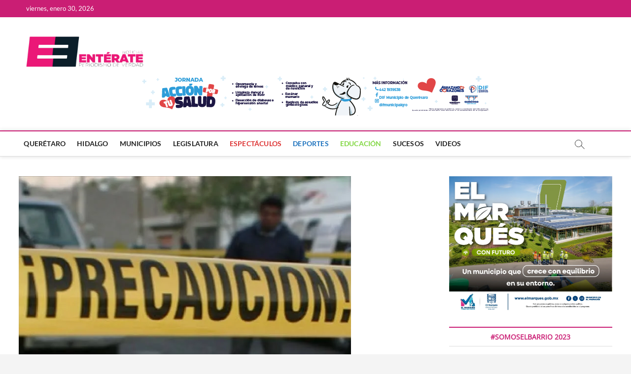

--- FILE ---
content_type: text/html; charset=UTF-8
request_url: https://www.enterateqro.com/2020/02/25/hallan-persona-sin-vida-en-corregidora/
body_size: 18653
content:
<!DOCTYPE html>
<html lang="es">
<head>
<meta charset="UTF-8" />
<link rel="profile" href="https://gmpg.org/xfn/11" />
		 		 		 		 		 		 		 		 		 		 		 		 		 		 <meta name='robots' content='index, follow, max-image-preview:large, max-snippet:-1, max-video-preview:-1' />
	<style>img:is([sizes="auto" i], [sizes^="auto," i]) { contain-intrinsic-size: 3000px 1500px }</style>
	
	<!-- This site is optimized with the Yoast SEO plugin v26.4 - https://yoast.com/wordpress/plugins/seo/ -->
	<title>Enterate Queretaro - Periodismo de Verdad</title>
	<link rel="canonical" href="https://www.enterateqro.com/2020/02/25/hallan-persona-sin-vida-en-corregidora/" />
	<meta property="og:locale" content="es_ES" />
	<meta property="og:type" content="article" />
	<meta property="og:title" content="Enterate Queretaro - Periodismo de Verdad" />
	<meta property="og:description" content="*Ya las autoridades se encuentran en el lugar para iniciar investigaciones y deslindar responsabilidades Corregidora, Qro. &#8211; Policías del municipio de Corregidora recaban datos y&hellip;" />
	<meta property="og:url" content="https://www.enterateqro.com/2020/02/25/hallan-persona-sin-vida-en-corregidora/" />
	<meta property="og:site_name" content="Enterate" />
	<meta property="article:published_time" content="2020-02-25T15:41:00+00:00" />
	<meta property="article:modified_time" content="2020-02-25T16:44:50+00:00" />
	<meta property="og:image" content="https://i0.wp.com/www.enterateqro.com/wp-content/uploads/2020/02/IMG_20200225_103505-1.jpg?fit=674%2C372&ssl=1" />
	<meta property="og:image:width" content="674" />
	<meta property="og:image:height" content="372" />
	<meta property="og:image:type" content="image/jpeg" />
	<meta name="author" content="Redaccion" />
	<meta name="twitter:card" content="summary_large_image" />
	<meta name="twitter:label1" content="Escrito por" />
	<meta name="twitter:data1" content="Redaccion" />
	<script type="application/ld+json" class="yoast-schema-graph">{"@context":"https://schema.org","@graph":[{"@type":"Article","@id":"https://www.enterateqro.com/2020/02/25/hallan-persona-sin-vida-en-corregidora/#article","isPartOf":{"@id":"https://www.enterateqro.com/2020/02/25/hallan-persona-sin-vida-en-corregidora/"},"author":{"name":"Redaccion","@id":"https://www.enterateqro.com/#/schema/person/b30fe74c827eb8bd86b6c408bf6e20f4"},"headline":"HALLAN PERSONA SIN VIDA EN CORREGIDORA","datePublished":"2020-02-25T15:41:00+00:00","dateModified":"2020-02-25T16:44:50+00:00","mainEntityOfPage":{"@id":"https://www.enterateqro.com/2020/02/25/hallan-persona-sin-vida-en-corregidora/"},"wordCount":73,"commentCount":0,"publisher":{"@id":"https://www.enterateqro.com/#organization"},"image":{"@id":"https://www.enterateqro.com/2020/02/25/hallan-persona-sin-vida-en-corregidora/#primaryimage"},"thumbnailUrl":"https://i0.wp.com/www.enterateqro.com/wp-content/uploads/2020/02/IMG_20200225_103505-1.jpg?fit=674%2C372&ssl=1","articleSection":["Sucesos"],"inLanguage":"es","potentialAction":[{"@type":"CommentAction","name":"Comment","target":["https://www.enterateqro.com/2020/02/25/hallan-persona-sin-vida-en-corregidora/#respond"]}]},{"@type":"WebPage","@id":"https://www.enterateqro.com/2020/02/25/hallan-persona-sin-vida-en-corregidora/","url":"https://www.enterateqro.com/2020/02/25/hallan-persona-sin-vida-en-corregidora/","name":"Enterate Queretaro - Periodismo de Verdad","isPartOf":{"@id":"https://www.enterateqro.com/#website"},"primaryImageOfPage":{"@id":"https://www.enterateqro.com/2020/02/25/hallan-persona-sin-vida-en-corregidora/#primaryimage"},"image":{"@id":"https://www.enterateqro.com/2020/02/25/hallan-persona-sin-vida-en-corregidora/#primaryimage"},"thumbnailUrl":"https://i0.wp.com/www.enterateqro.com/wp-content/uploads/2020/02/IMG_20200225_103505-1.jpg?fit=674%2C372&ssl=1","datePublished":"2020-02-25T15:41:00+00:00","dateModified":"2020-02-25T16:44:50+00:00","breadcrumb":{"@id":"https://www.enterateqro.com/2020/02/25/hallan-persona-sin-vida-en-corregidora/#breadcrumb"},"inLanguage":"es","potentialAction":[{"@type":"ReadAction","target":["https://www.enterateqro.com/2020/02/25/hallan-persona-sin-vida-en-corregidora/"]}]},{"@type":"ImageObject","inLanguage":"es","@id":"https://www.enterateqro.com/2020/02/25/hallan-persona-sin-vida-en-corregidora/#primaryimage","url":"https://i0.wp.com/www.enterateqro.com/wp-content/uploads/2020/02/IMG_20200225_103505-1.jpg?fit=674%2C372&ssl=1","contentUrl":"https://i0.wp.com/www.enterateqro.com/wp-content/uploads/2020/02/IMG_20200225_103505-1.jpg?fit=674%2C372&ssl=1","width":674,"height":372},{"@type":"BreadcrumbList","@id":"https://www.enterateqro.com/2020/02/25/hallan-persona-sin-vida-en-corregidora/#breadcrumb","itemListElement":[{"@type":"ListItem","position":1,"name":"Inicio","item":"https://www.enterateqro.com/"},{"@type":"ListItem","position":2,"name":"HALLAN PERSONA SIN VIDA EN CORREGIDORA"}]},{"@type":"WebSite","@id":"https://www.enterateqro.com/#website","url":"https://www.enterateqro.com/","name":"Enterateqro","description":"","publisher":{"@id":"https://www.enterateqro.com/#organization"},"potentialAction":[{"@type":"SearchAction","target":{"@type":"EntryPoint","urlTemplate":"https://www.enterateqro.com/?s={search_term_string}"},"query-input":{"@type":"PropertyValueSpecification","valueRequired":true,"valueName":"search_term_string"}}],"inLanguage":"es"},{"@type":"Organization","@id":"https://www.enterateqro.com/#organization","name":"Enterate","url":"https://www.enterateqro.com/","logo":{"@type":"ImageObject","inLanguage":"es","@id":"https://www.enterateqro.com/#/schema/logo/image/","url":"https://i0.wp.com/www.enterateqro.com/wp-content/uploads/2024/08/Enterateqro.png?fit=1280%2C416&ssl=1","contentUrl":"https://i0.wp.com/www.enterateqro.com/wp-content/uploads/2024/08/Enterateqro.png?fit=1280%2C416&ssl=1","width":1280,"height":416,"caption":"Enterate"},"image":{"@id":"https://www.enterateqro.com/#/schema/logo/image/"}},{"@type":"Person","@id":"https://www.enterateqro.com/#/schema/person/b30fe74c827eb8bd86b6c408bf6e20f4","name":"Redaccion","image":{"@type":"ImageObject","inLanguage":"es","@id":"https://www.enterateqro.com/#/schema/person/image/","url":"https://secure.gravatar.com/avatar/e5ba78ce6e577cac000c942f4eb23d02f07e3319e64abbff51b5e70ab5308259?s=96&d=mm&r=g","contentUrl":"https://secure.gravatar.com/avatar/e5ba78ce6e577cac000c942f4eb23d02f07e3319e64abbff51b5e70ab5308259?s=96&d=mm&r=g","caption":"Redaccion"},"url":"https://www.enterateqro.com/author/redaccion/"}]}</script>
	<!-- / Yoast SEO plugin. -->


<link rel='dns-prefetch' href='//secure.gravatar.com' />
<link rel='dns-prefetch' href='//stats.wp.com' />
<link rel='dns-prefetch' href='//v0.wordpress.com' />
<link rel='preconnect' href='//i0.wp.com' />
<link rel='preconnect' href='//c0.wp.com' />
<link rel="alternate" type="application/rss+xml" title="Enterate &raquo; Feed" href="https://www.enterateqro.com/feed/" />
<link rel="alternate" type="application/rss+xml" title="Enterate &raquo; Feed de los comentarios" href="https://www.enterateqro.com/comments/feed/" />
<link rel="alternate" type="application/rss+xml" title="Enterate &raquo; Comentario HALLAN PERSONA SIN VIDA EN CORREGIDORA del feed" href="https://www.enterateqro.com/2020/02/25/hallan-persona-sin-vida-en-corregidora/feed/" />
<script type="text/javascript">
/* <![CDATA[ */
window._wpemojiSettings = {"baseUrl":"https:\/\/s.w.org\/images\/core\/emoji\/16.0.1\/72x72\/","ext":".png","svgUrl":"https:\/\/s.w.org\/images\/core\/emoji\/16.0.1\/svg\/","svgExt":".svg","source":{"concatemoji":"https:\/\/www.enterateqro.com\/wp-includes\/js\/wp-emoji-release.min.js?ver=6.8.3"}};
/*! This file is auto-generated */
!function(s,n){var o,i,e;function c(e){try{var t={supportTests:e,timestamp:(new Date).valueOf()};sessionStorage.setItem(o,JSON.stringify(t))}catch(e){}}function p(e,t,n){e.clearRect(0,0,e.canvas.width,e.canvas.height),e.fillText(t,0,0);var t=new Uint32Array(e.getImageData(0,0,e.canvas.width,e.canvas.height).data),a=(e.clearRect(0,0,e.canvas.width,e.canvas.height),e.fillText(n,0,0),new Uint32Array(e.getImageData(0,0,e.canvas.width,e.canvas.height).data));return t.every(function(e,t){return e===a[t]})}function u(e,t){e.clearRect(0,0,e.canvas.width,e.canvas.height),e.fillText(t,0,0);for(var n=e.getImageData(16,16,1,1),a=0;a<n.data.length;a++)if(0!==n.data[a])return!1;return!0}function f(e,t,n,a){switch(t){case"flag":return n(e,"\ud83c\udff3\ufe0f\u200d\u26a7\ufe0f","\ud83c\udff3\ufe0f\u200b\u26a7\ufe0f")?!1:!n(e,"\ud83c\udde8\ud83c\uddf6","\ud83c\udde8\u200b\ud83c\uddf6")&&!n(e,"\ud83c\udff4\udb40\udc67\udb40\udc62\udb40\udc65\udb40\udc6e\udb40\udc67\udb40\udc7f","\ud83c\udff4\u200b\udb40\udc67\u200b\udb40\udc62\u200b\udb40\udc65\u200b\udb40\udc6e\u200b\udb40\udc67\u200b\udb40\udc7f");case"emoji":return!a(e,"\ud83e\udedf")}return!1}function g(e,t,n,a){var r="undefined"!=typeof WorkerGlobalScope&&self instanceof WorkerGlobalScope?new OffscreenCanvas(300,150):s.createElement("canvas"),o=r.getContext("2d",{willReadFrequently:!0}),i=(o.textBaseline="top",o.font="600 32px Arial",{});return e.forEach(function(e){i[e]=t(o,e,n,a)}),i}function t(e){var t=s.createElement("script");t.src=e,t.defer=!0,s.head.appendChild(t)}"undefined"!=typeof Promise&&(o="wpEmojiSettingsSupports",i=["flag","emoji"],n.supports={everything:!0,everythingExceptFlag:!0},e=new Promise(function(e){s.addEventListener("DOMContentLoaded",e,{once:!0})}),new Promise(function(t){var n=function(){try{var e=JSON.parse(sessionStorage.getItem(o));if("object"==typeof e&&"number"==typeof e.timestamp&&(new Date).valueOf()<e.timestamp+604800&&"object"==typeof e.supportTests)return e.supportTests}catch(e){}return null}();if(!n){if("undefined"!=typeof Worker&&"undefined"!=typeof OffscreenCanvas&&"undefined"!=typeof URL&&URL.createObjectURL&&"undefined"!=typeof Blob)try{var e="postMessage("+g.toString()+"("+[JSON.stringify(i),f.toString(),p.toString(),u.toString()].join(",")+"));",a=new Blob([e],{type:"text/javascript"}),r=new Worker(URL.createObjectURL(a),{name:"wpTestEmojiSupports"});return void(r.onmessage=function(e){c(n=e.data),r.terminate(),t(n)})}catch(e){}c(n=g(i,f,p,u))}t(n)}).then(function(e){for(var t in e)n.supports[t]=e[t],n.supports.everything=n.supports.everything&&n.supports[t],"flag"!==t&&(n.supports.everythingExceptFlag=n.supports.everythingExceptFlag&&n.supports[t]);n.supports.everythingExceptFlag=n.supports.everythingExceptFlag&&!n.supports.flag,n.DOMReady=!1,n.readyCallback=function(){n.DOMReady=!0}}).then(function(){return e}).then(function(){var e;n.supports.everything||(n.readyCallback(),(e=n.source||{}).concatemoji?t(e.concatemoji):e.wpemoji&&e.twemoji&&(t(e.twemoji),t(e.wpemoji)))}))}((window,document),window._wpemojiSettings);
/* ]]> */
</script>
<link rel='stylesheet' id='jetpack_related-posts-css' href='https://c0.wp.com/p/jetpack/15.2/modules/related-posts/related-posts.css' type='text/css' media='all' />
<style id='wp-emoji-styles-inline-css' type='text/css'>

	img.wp-smiley, img.emoji {
		display: inline !important;
		border: none !important;
		box-shadow: none !important;
		height: 1em !important;
		width: 1em !important;
		margin: 0 0.07em !important;
		vertical-align: -0.1em !important;
		background: none !important;
		padding: 0 !important;
	}
</style>
<link rel='stylesheet' id='wp-block-library-css' href='https://c0.wp.com/c/6.8.3/wp-includes/css/dist/block-library/style.min.css' type='text/css' media='all' />
<style id='classic-theme-styles-inline-css' type='text/css'>
/*! This file is auto-generated */
.wp-block-button__link{color:#fff;background-color:#32373c;border-radius:9999px;box-shadow:none;text-decoration:none;padding:calc(.667em + 2px) calc(1.333em + 2px);font-size:1.125em}.wp-block-file__button{background:#32373c;color:#fff;text-decoration:none}
</style>
<link rel='stylesheet' id='mediaelement-css' href='https://c0.wp.com/c/6.8.3/wp-includes/js/mediaelement/mediaelementplayer-legacy.min.css' type='text/css' media='all' />
<link rel='stylesheet' id='wp-mediaelement-css' href='https://c0.wp.com/c/6.8.3/wp-includes/js/mediaelement/wp-mediaelement.min.css' type='text/css' media='all' />
<style id='jetpack-sharing-buttons-style-inline-css' type='text/css'>
.jetpack-sharing-buttons__services-list{display:flex;flex-direction:row;flex-wrap:wrap;gap:0;list-style-type:none;margin:5px;padding:0}.jetpack-sharing-buttons__services-list.has-small-icon-size{font-size:12px}.jetpack-sharing-buttons__services-list.has-normal-icon-size{font-size:16px}.jetpack-sharing-buttons__services-list.has-large-icon-size{font-size:24px}.jetpack-sharing-buttons__services-list.has-huge-icon-size{font-size:36px}@media print{.jetpack-sharing-buttons__services-list{display:none!important}}.editor-styles-wrapper .wp-block-jetpack-sharing-buttons{gap:0;padding-inline-start:0}ul.jetpack-sharing-buttons__services-list.has-background{padding:1.25em 2.375em}
</style>
<style id='global-styles-inline-css' type='text/css'>
:root{--wp--preset--aspect-ratio--square: 1;--wp--preset--aspect-ratio--4-3: 4/3;--wp--preset--aspect-ratio--3-4: 3/4;--wp--preset--aspect-ratio--3-2: 3/2;--wp--preset--aspect-ratio--2-3: 2/3;--wp--preset--aspect-ratio--16-9: 16/9;--wp--preset--aspect-ratio--9-16: 9/16;--wp--preset--color--black: #000000;--wp--preset--color--cyan-bluish-gray: #abb8c3;--wp--preset--color--white: #ffffff;--wp--preset--color--pale-pink: #f78da7;--wp--preset--color--vivid-red: #cf2e2e;--wp--preset--color--luminous-vivid-orange: #ff6900;--wp--preset--color--luminous-vivid-amber: #fcb900;--wp--preset--color--light-green-cyan: #7bdcb5;--wp--preset--color--vivid-green-cyan: #00d084;--wp--preset--color--pale-cyan-blue: #8ed1fc;--wp--preset--color--vivid-cyan-blue: #0693e3;--wp--preset--color--vivid-purple: #9b51e0;--wp--preset--gradient--vivid-cyan-blue-to-vivid-purple: linear-gradient(135deg,rgba(6,147,227,1) 0%,rgb(155,81,224) 100%);--wp--preset--gradient--light-green-cyan-to-vivid-green-cyan: linear-gradient(135deg,rgb(122,220,180) 0%,rgb(0,208,130) 100%);--wp--preset--gradient--luminous-vivid-amber-to-luminous-vivid-orange: linear-gradient(135deg,rgba(252,185,0,1) 0%,rgba(255,105,0,1) 100%);--wp--preset--gradient--luminous-vivid-orange-to-vivid-red: linear-gradient(135deg,rgba(255,105,0,1) 0%,rgb(207,46,46) 100%);--wp--preset--gradient--very-light-gray-to-cyan-bluish-gray: linear-gradient(135deg,rgb(238,238,238) 0%,rgb(169,184,195) 100%);--wp--preset--gradient--cool-to-warm-spectrum: linear-gradient(135deg,rgb(74,234,220) 0%,rgb(151,120,209) 20%,rgb(207,42,186) 40%,rgb(238,44,130) 60%,rgb(251,105,98) 80%,rgb(254,248,76) 100%);--wp--preset--gradient--blush-light-purple: linear-gradient(135deg,rgb(255,206,236) 0%,rgb(152,150,240) 100%);--wp--preset--gradient--blush-bordeaux: linear-gradient(135deg,rgb(254,205,165) 0%,rgb(254,45,45) 50%,rgb(107,0,62) 100%);--wp--preset--gradient--luminous-dusk: linear-gradient(135deg,rgb(255,203,112) 0%,rgb(199,81,192) 50%,rgb(65,88,208) 100%);--wp--preset--gradient--pale-ocean: linear-gradient(135deg,rgb(255,245,203) 0%,rgb(182,227,212) 50%,rgb(51,167,181) 100%);--wp--preset--gradient--electric-grass: linear-gradient(135deg,rgb(202,248,128) 0%,rgb(113,206,126) 100%);--wp--preset--gradient--midnight: linear-gradient(135deg,rgb(2,3,129) 0%,rgb(40,116,252) 100%);--wp--preset--font-size--small: 13px;--wp--preset--font-size--medium: 20px;--wp--preset--font-size--large: 36px;--wp--preset--font-size--x-large: 42px;--wp--preset--spacing--20: 0.44rem;--wp--preset--spacing--30: 0.67rem;--wp--preset--spacing--40: 1rem;--wp--preset--spacing--50: 1.5rem;--wp--preset--spacing--60: 2.25rem;--wp--preset--spacing--70: 3.38rem;--wp--preset--spacing--80: 5.06rem;--wp--preset--shadow--natural: 6px 6px 9px rgba(0, 0, 0, 0.2);--wp--preset--shadow--deep: 12px 12px 50px rgba(0, 0, 0, 0.4);--wp--preset--shadow--sharp: 6px 6px 0px rgba(0, 0, 0, 0.2);--wp--preset--shadow--outlined: 6px 6px 0px -3px rgba(255, 255, 255, 1), 6px 6px rgba(0, 0, 0, 1);--wp--preset--shadow--crisp: 6px 6px 0px rgba(0, 0, 0, 1);}:where(.is-layout-flex){gap: 0.5em;}:where(.is-layout-grid){gap: 0.5em;}body .is-layout-flex{display: flex;}.is-layout-flex{flex-wrap: wrap;align-items: center;}.is-layout-flex > :is(*, div){margin: 0;}body .is-layout-grid{display: grid;}.is-layout-grid > :is(*, div){margin: 0;}:where(.wp-block-columns.is-layout-flex){gap: 2em;}:where(.wp-block-columns.is-layout-grid){gap: 2em;}:where(.wp-block-post-template.is-layout-flex){gap: 1.25em;}:where(.wp-block-post-template.is-layout-grid){gap: 1.25em;}.has-black-color{color: var(--wp--preset--color--black) !important;}.has-cyan-bluish-gray-color{color: var(--wp--preset--color--cyan-bluish-gray) !important;}.has-white-color{color: var(--wp--preset--color--white) !important;}.has-pale-pink-color{color: var(--wp--preset--color--pale-pink) !important;}.has-vivid-red-color{color: var(--wp--preset--color--vivid-red) !important;}.has-luminous-vivid-orange-color{color: var(--wp--preset--color--luminous-vivid-orange) !important;}.has-luminous-vivid-amber-color{color: var(--wp--preset--color--luminous-vivid-amber) !important;}.has-light-green-cyan-color{color: var(--wp--preset--color--light-green-cyan) !important;}.has-vivid-green-cyan-color{color: var(--wp--preset--color--vivid-green-cyan) !important;}.has-pale-cyan-blue-color{color: var(--wp--preset--color--pale-cyan-blue) !important;}.has-vivid-cyan-blue-color{color: var(--wp--preset--color--vivid-cyan-blue) !important;}.has-vivid-purple-color{color: var(--wp--preset--color--vivid-purple) !important;}.has-black-background-color{background-color: var(--wp--preset--color--black) !important;}.has-cyan-bluish-gray-background-color{background-color: var(--wp--preset--color--cyan-bluish-gray) !important;}.has-white-background-color{background-color: var(--wp--preset--color--white) !important;}.has-pale-pink-background-color{background-color: var(--wp--preset--color--pale-pink) !important;}.has-vivid-red-background-color{background-color: var(--wp--preset--color--vivid-red) !important;}.has-luminous-vivid-orange-background-color{background-color: var(--wp--preset--color--luminous-vivid-orange) !important;}.has-luminous-vivid-amber-background-color{background-color: var(--wp--preset--color--luminous-vivid-amber) !important;}.has-light-green-cyan-background-color{background-color: var(--wp--preset--color--light-green-cyan) !important;}.has-vivid-green-cyan-background-color{background-color: var(--wp--preset--color--vivid-green-cyan) !important;}.has-pale-cyan-blue-background-color{background-color: var(--wp--preset--color--pale-cyan-blue) !important;}.has-vivid-cyan-blue-background-color{background-color: var(--wp--preset--color--vivid-cyan-blue) !important;}.has-vivid-purple-background-color{background-color: var(--wp--preset--color--vivid-purple) !important;}.has-black-border-color{border-color: var(--wp--preset--color--black) !important;}.has-cyan-bluish-gray-border-color{border-color: var(--wp--preset--color--cyan-bluish-gray) !important;}.has-white-border-color{border-color: var(--wp--preset--color--white) !important;}.has-pale-pink-border-color{border-color: var(--wp--preset--color--pale-pink) !important;}.has-vivid-red-border-color{border-color: var(--wp--preset--color--vivid-red) !important;}.has-luminous-vivid-orange-border-color{border-color: var(--wp--preset--color--luminous-vivid-orange) !important;}.has-luminous-vivid-amber-border-color{border-color: var(--wp--preset--color--luminous-vivid-amber) !important;}.has-light-green-cyan-border-color{border-color: var(--wp--preset--color--light-green-cyan) !important;}.has-vivid-green-cyan-border-color{border-color: var(--wp--preset--color--vivid-green-cyan) !important;}.has-pale-cyan-blue-border-color{border-color: var(--wp--preset--color--pale-cyan-blue) !important;}.has-vivid-cyan-blue-border-color{border-color: var(--wp--preset--color--vivid-cyan-blue) !important;}.has-vivid-purple-border-color{border-color: var(--wp--preset--color--vivid-purple) !important;}.has-vivid-cyan-blue-to-vivid-purple-gradient-background{background: var(--wp--preset--gradient--vivid-cyan-blue-to-vivid-purple) !important;}.has-light-green-cyan-to-vivid-green-cyan-gradient-background{background: var(--wp--preset--gradient--light-green-cyan-to-vivid-green-cyan) !important;}.has-luminous-vivid-amber-to-luminous-vivid-orange-gradient-background{background: var(--wp--preset--gradient--luminous-vivid-amber-to-luminous-vivid-orange) !important;}.has-luminous-vivid-orange-to-vivid-red-gradient-background{background: var(--wp--preset--gradient--luminous-vivid-orange-to-vivid-red) !important;}.has-very-light-gray-to-cyan-bluish-gray-gradient-background{background: var(--wp--preset--gradient--very-light-gray-to-cyan-bluish-gray) !important;}.has-cool-to-warm-spectrum-gradient-background{background: var(--wp--preset--gradient--cool-to-warm-spectrum) !important;}.has-blush-light-purple-gradient-background{background: var(--wp--preset--gradient--blush-light-purple) !important;}.has-blush-bordeaux-gradient-background{background: var(--wp--preset--gradient--blush-bordeaux) !important;}.has-luminous-dusk-gradient-background{background: var(--wp--preset--gradient--luminous-dusk) !important;}.has-pale-ocean-gradient-background{background: var(--wp--preset--gradient--pale-ocean) !important;}.has-electric-grass-gradient-background{background: var(--wp--preset--gradient--electric-grass) !important;}.has-midnight-gradient-background{background: var(--wp--preset--gradient--midnight) !important;}.has-small-font-size{font-size: var(--wp--preset--font-size--small) !important;}.has-medium-font-size{font-size: var(--wp--preset--font-size--medium) !important;}.has-large-font-size{font-size: var(--wp--preset--font-size--large) !important;}.has-x-large-font-size{font-size: var(--wp--preset--font-size--x-large) !important;}
:where(.wp-block-post-template.is-layout-flex){gap: 1.25em;}:where(.wp-block-post-template.is-layout-grid){gap: 1.25em;}
:where(.wp-block-columns.is-layout-flex){gap: 2em;}:where(.wp-block-columns.is-layout-grid){gap: 2em;}
:root :where(.wp-block-pullquote){font-size: 1.5em;line-height: 1.6;}
</style>
<link rel='stylesheet' id='crisp-slider-bxslider-css' href='https://www.enterateqro.com/wp-content/plugins/crisp-slider/css/jquery.bxslider.css?ver=4.1.2' type='text/css' media='screen' />
<link rel='stylesheet' id='crisp-slider-style-css' href='https://www.enterateqro.com/wp-content/plugins/crisp-slider/css/crisp-slider-style.css?ver=1.0' type='text/css' media='screen' />
<link rel='stylesheet' id='magbook-style-css' href='https://www.enterateqro.com/wp-content/themes/magbook/style.css?ver=6.8.3' type='text/css' media='all' />
<style id='magbook-style-inline-css' type='text/css'>
/* Logo for high resolution screen(Use 2X size image) */
		.custom-logo-link .custom-logo {
			height: 80px;
			width: auto;
		}

		.top-logo-title .custom-logo-link {
			display: inline-block;
		}

		.top-logo-title .custom-logo {
			height: auto;
			width: 50%;
		}

		.top-logo-title #site-detail {
			display: block;
			text-align: center;
		}
		.side-menu-wrap .custom-logo {
			height: auto;
			width:100%;
		}

		@media only screen and (max-width: 767px) { 
			.top-logo-title .custom-logo-link .custom-logo {
				width: 60%;
			}
		}

		@media only screen and (max-width: 480px) { 
			.top-logo-title .custom-logo-link .custom-logo {
				width: 80%;
			}
		}
			/* Show Author */
			.entry-meta .author,
			.mb-entry-meta .author {
				float: left;
				display: block;
				visibility: visible;
			}/* Hide Comments */
			.entry-meta .comments,
			.mb-entry-meta .comments {
				display: none;
				visibility: hidden;
			}
		#site-branding #site-title, #site-branding #site-description{
			clip: rect(1px, 1px, 1px, 1px);
			position: absolute;
		}
	/****************************************************************/
						/*.... Color Style ....*/
	/****************************************************************/
	/* Nav, links and hover */

a,
ul li a:hover,
ol li a:hover,
.top-bar .top-bar-menu a:hover,
.top-bar .top-bar-menu a:focus,
.main-navigation a:hover, /* Navigation */
.main-navigation a:focus,
.main-navigation ul li.current-menu-item a,
.main-navigation ul li.current_page_ancestor a,
.main-navigation ul li.current-menu-ancestor a,
.main-navigation ul li.current_page_item a,
.main-navigation ul li:hover > a,
.main-navigation li.current-menu-ancestor.menu-item-has-children > a:after,
.main-navigation li.current-menu-item.menu-item-has-children > a:after,
.main-navigation ul li:hover > a:after,
.main-navigation li.menu-item-has-children > a:hover:after,
.main-navigation li.page_item_has_children > a:hover:after,
.main-navigation ul li ul li a:hover,
.main-navigation ul li ul li a:focus,
.main-navigation ul li ul li:hover > a,
.main-navigation ul li.current-menu-item ul li a:hover,
.side-menu-wrap .side-nav-wrap a:hover, /* Side Menu */
.side-menu-wrap .side-nav-wrap a:focus,
.entry-title a:hover, /* Post */
.entry-title a:focus,
.entry-title a:active,
.entry-meta a:hover,
.image-navigation .nav-links a,
a.more-link,
.widget ul li a:hover, /* Widgets */
.widget ul li a:focus,
.widget-title a:hover,
.widget_contact ul li a:hover,
.widget_contact ul li a:focus,
.site-info .copyright a:hover, /* Footer */
.site-info .copyright a:focus,
#secondary .widget-title,
#colophon .widget ul li a:hover,
#colophon .widget ul li a:focus,
#footer-navigation a:hover,
#footer-navigation a:focus {
	color: #ca1e74;
}


.cat-tab-menu li:hover,
.cat-tab-menu li.active {
	color: #ca1e74 !important;
}

#sticky-header,
#secondary .widget-title,
.side-menu {
	border-top-color: #ca1e74;
}

/* Webkit */
::selection {
	background: #ca1e74;
	color: #fff;
}

/* Gecko/Mozilla */
::-moz-selection {
	background: #ca1e74;
	color: #fff;
}

/* Accessibility
================================================== */
.screen-reader-text:hover,
.screen-reader-text:active,
.screen-reader-text:focus {
	background-color: #f1f1f1;
	color: #ca1e74;
}

/* Default Buttons
================================================== */
input[type="reset"],/* Forms  */
input[type="button"],
input[type="submit"],
.main-slider .flex-control-nav a.flex-active,
.main-slider .flex-control-nav a:hover,
.go-to-top .icon-bg,
.search-submit,
.btn-default,
.widget_tag_cloud a {
	background-color: #ca1e74;
}

/* Top Bar Background
================================================== */
.top-bar {
	background-color: #ca1e74;
}

/* Breaking News
================================================== */
.breaking-news-header,
.news-header-title:after {
	background-color: #ca1e74;
}

.breaking-news-slider .flex-direction-nav li a:hover,
.breaking-news-slider .flex-pauseplay a:hover {
	background-color: #ca1e74;
	border-color: #ca1e74;
}

/* Feature News
================================================== */
.feature-news-title {
	border-color: #ca1e74;
}

.feature-news-slider .flex-direction-nav li a:hover {
	background-color: #ca1e74;
	border-color: #ca1e74;
}

/* Tab Widget
================================================== */
.tab-menu,
.mb-tag-cloud .mb-tags a {
	background-color: #ca1e74;
}

/* Category Box Widgets
================================================== */
.widget-cat-box .widget-title {
	color: #ca1e74;
}

.widget-cat-box .widget-title span {
	border-bottom: 1px solid #ca1e74;
}

/* Category Box two Widgets
================================================== */
.widget-cat-box-2 .widget-title {
	color: #ca1e74;
}

.widget-cat-box-2 .widget-title span {
	border-bottom: 1px solid #ca1e74;
}

/* #bbpress
================================================== */
#bbpress-forums .bbp-topics a:hover {
	color: #ca1e74;
}

.bbp-submit-wrapper button.submit {
	background-color: #ca1e74;
	border: 1px solid #ca1e74;
}

/* Woocommerce
================================================== */
.woocommerce #respond input#submit,
.woocommerce a.button, 
.woocommerce button.button, 
.woocommerce input.button,
.woocommerce #respond input#submit.alt, 
.woocommerce a.button.alt, 
.woocommerce button.button.alt, 
.woocommerce input.button.alt,
.woocommerce-demo-store p.demo_store,
.top-bar .cart-value {
	background-color: #ca1e74;
}

.woocommerce .woocommerce-message:before {
	color: #ca1e74;
}

/* Category Slider widget */
.widget-cat-slider .widget-title {
	color: #d4000e;
}

.widget-cat-slider .widget-title span {
	border-bottom: 1px solid #d4000e;
}

/* Category Grid widget */
.widget-cat-grid .widget-title {
	color: #d4000e;
}

.widget-cat-grid .widget-title span {
	border-bottom: 1px solid #d4000e;
}

.cats-links .cl-444{

					border-color:#1e73be;
					color:#1e73be;

				}
				.menu-item-object-category.cl-444 a, .widget-cat-tab-box .cat-tab-menu .cl-444{
					color:#1e73be;

				}.cats-links .cl-25{

					border-color:#81d742;
					color:#81d742;

				}
				.menu-item-object-category.cl-25 a, .widget-cat-tab-box .cat-tab-menu .cl-25{
					color:#81d742;

				}.cats-links .cl-42{

					border-color:#eeee22;
					color:#eeee22;

				}
				.menu-item-object-category.cl-42 a, .widget-cat-tab-box .cat-tab-menu .cl-42{
					color:#eeee22;

				}.cats-links .cl-442{

					border-color:#dd3333;
					color:#dd3333;

				}
				.menu-item-object-category.cl-442 a, .widget-cat-tab-box .cat-tab-menu .cl-442{
					color:#dd3333;

				}
</style>
<link rel='stylesheet' id='font-awesome-css' href='https://www.enterateqro.com/wp-content/themes/magbook/assets/font-awesome/css/all.min.css?ver=6.8.3' type='text/css' media='all' />
<link rel='stylesheet' id='magbook-responsive-css' href='https://www.enterateqro.com/wp-content/themes/magbook/css/responsive.css?ver=6.8.3' type='text/css' media='all' />
<link rel='stylesheet' id='magbook-google-fonts-css' href='https://www.enterateqro.com/wp-content/fonts/6a0098c3e57a96eab2e318d9598da071.css?ver=6.8.3' type='text/css' media='all' />
<link rel='stylesheet' id='sharedaddy-css' href='https://c0.wp.com/p/jetpack/15.2/modules/sharedaddy/sharing.css' type='text/css' media='all' />
<link rel='stylesheet' id='social-logos-css' href='https://c0.wp.com/p/jetpack/15.2/_inc/social-logos/social-logos.min.css' type='text/css' media='all' />
<script type="text/javascript" id="jetpack_related-posts-js-extra">
/* <![CDATA[ */
var related_posts_js_options = {"post_heading":"h4"};
/* ]]> */
</script>
<script type="text/javascript" src="https://c0.wp.com/p/jetpack/15.2/_inc/build/related-posts/related-posts.min.js" id="jetpack_related-posts-js"></script>
<script type="text/javascript" src="https://c0.wp.com/c/6.8.3/wp-includes/js/jquery/jquery.min.js" id="jquery-core-js"></script>
<script type="text/javascript" src="https://c0.wp.com/c/6.8.3/wp-includes/js/jquery/jquery-migrate.min.js" id="jquery-migrate-js"></script>
<!--[if lt IE 9]>
<script type="text/javascript" src="https://www.enterateqro.com/wp-content/themes/magbook/js/html5.js?ver=3.7.3" id="html5-js"></script>
<![endif]-->
<link rel="https://api.w.org/" href="https://www.enterateqro.com/wp-json/" /><link rel="alternate" title="JSON" type="application/json" href="https://www.enterateqro.com/wp-json/wp/v2/posts/9610" /><link rel="EditURI" type="application/rsd+xml" title="RSD" href="https://www.enterateqro.com/xmlrpc.php?rsd" />
<meta name="generator" content="WordPress 6.8.3" />
<link rel='shortlink' href='https://wp.me/pattLl-2v0' />
<link rel="alternate" title="oEmbed (JSON)" type="application/json+oembed" href="https://www.enterateqro.com/wp-json/oembed/1.0/embed?url=https%3A%2F%2Fwww.enterateqro.com%2F2020%2F02%2F25%2Fhallan-persona-sin-vida-en-corregidora%2F" />
<link rel="alternate" title="oEmbed (XML)" type="text/xml+oembed" href="https://www.enterateqro.com/wp-json/oembed/1.0/embed?url=https%3A%2F%2Fwww.enterateqro.com%2F2020%2F02%2F25%2Fhallan-persona-sin-vida-en-corregidora%2F&#038;format=xml" />
	<style>img#wpstats{display:none}</style>
			<meta name="viewport" content="width=device-width" />
	<link rel="icon" href="https://i0.wp.com/www.enterateqro.com/wp-content/uploads/2022/01/wp-1643233137159.jpg?fit=32%2C32&#038;ssl=1" sizes="32x32" />
<link rel="icon" href="https://i0.wp.com/www.enterateqro.com/wp-content/uploads/2022/01/wp-1643233137159.jpg?fit=192%2C192&#038;ssl=1" sizes="192x192" />
<link rel="apple-touch-icon" href="https://i0.wp.com/www.enterateqro.com/wp-content/uploads/2022/01/wp-1643233137159.jpg?fit=180%2C180&#038;ssl=1" />
<meta name="msapplication-TileImage" content="https://i0.wp.com/www.enterateqro.com/wp-content/uploads/2022/01/wp-1643233137159.jpg?fit=270%2C270&#038;ssl=1" />
		<style type="text/css" id="wp-custom-css">
			.cont4

	{ 
	
	height: auto;
	width:  auto;

}
		</style>
		</head>
<body class="wp-singular post-template-default single single-post postid-9610 single-format-standard wp-custom-logo wp-embed-responsive wp-theme-magbook  gutenberg">
	<div id="page" class="site">
	<a class="skip-link screen-reader-text" href="#site-content-contain">Saltar al contenido</a>
	<!-- Masthead ============================================= -->
	<header id="masthead" class="site-header" role="banner">
		<div class="header-wrap">
						<!-- Top Header============================================= -->
			<div class="top-header">

									<div class="top-bar">
						<div class="wrap">
															<div class="top-bar-date">
									<span>viernes, enero 30, 2026</span>
								</div>
							<div class="header-social-block"></div><!-- end .header-social-block -->
						</div> <!-- end .wrap -->
					</div> <!-- end .top-bar -->
				
				<!-- Main Header============================================= -->
				<div class="logo-bar"> <div class="wrap"> <div id="site-branding"><a href="https://www.enterateqro.com/" class="custom-logo-link" rel="home"><img width="1280" height="416" src="https://i0.wp.com/www.enterateqro.com/wp-content/uploads/2024/08/Enterateqro.png?fit=1280%2C416&amp;ssl=1" class="custom-logo" alt="Enterate" decoding="async" fetchpriority="high" srcset="https://i0.wp.com/www.enterateqro.com/wp-content/uploads/2024/08/Enterateqro.png?w=1280&amp;ssl=1 1280w, https://i0.wp.com/www.enterateqro.com/wp-content/uploads/2024/08/Enterateqro.png?resize=300%2C98&amp;ssl=1 300w, https://i0.wp.com/www.enterateqro.com/wp-content/uploads/2024/08/Enterateqro.png?resize=1024%2C333&amp;ssl=1 1024w, https://i0.wp.com/www.enterateqro.com/wp-content/uploads/2024/08/Enterateqro.png?resize=768%2C250&amp;ssl=1 768w" sizes="(max-width: 1280px) 100vw, 1280px" data-attachment-id="13983" data-permalink="https://www.enterateqro.com/enterateqro/" data-orig-file="https://i0.wp.com/www.enterateqro.com/wp-content/uploads/2024/08/Enterateqro.png?fit=1280%2C416&amp;ssl=1" data-orig-size="1280,416" data-comments-opened="1" data-image-meta="{&quot;aperture&quot;:&quot;0&quot;,&quot;credit&quot;:&quot;&quot;,&quot;camera&quot;:&quot;&quot;,&quot;caption&quot;:&quot;&quot;,&quot;created_timestamp&quot;:&quot;0&quot;,&quot;copyright&quot;:&quot;&quot;,&quot;focal_length&quot;:&quot;0&quot;,&quot;iso&quot;:&quot;0&quot;,&quot;shutter_speed&quot;:&quot;0&quot;,&quot;title&quot;:&quot;&quot;,&quot;orientation&quot;:&quot;0&quot;}" data-image-title="Enterateqro" data-image-description="" data-image-caption="" data-medium-file="https://i0.wp.com/www.enterateqro.com/wp-content/uploads/2024/08/Enterateqro.png?fit=300%2C98&amp;ssl=1" data-large-file="https://i0.wp.com/www.enterateqro.com/wp-content/uploads/2024/08/Enterateqro.png?fit=790%2C257&amp;ssl=1" /></a><div id="site-detail"> <h2 id="site-title"> 				<a href="https://www.enterateqro.com/" title="Enterate" rel="home"> Enterate </a>
				 </h2> <!-- end .site-title --> 	
		</div></div>				<div class="advertisement-box">
					<div class="advertisement-wrap" id="text-2">			<div class="textwidget">	
	<div class="crisp-slider-wrap">
		<style type="text/css">
			#slider-13285 {
				max-width: 60%;
				margin: 0 auto;
				line-height: 1;
				word-wrap: normal;
			}

			#slider-13285 ul, #slider-13285 ul li {
				margin: 0;
				padding: 0;
			}

			#slider-13285 .bx-wrapper .bx-pager {
																								}

			#slider-13285 .bx-wrapper .bx-pager.bx-default-pager a {
																				}

			#slider-13285 .bx-wrapper .bx-pager.bx-default-pager a:hover, #slider-13285 .bx-wrapper .bx-pager.bx-default-pager a.active {
															background: #111111;
												}

			#slider-13285 .bx-wrapper .bx-pager {
				text-align: right;
			}

							#slider-13285 .bx-wrapper .bx-pager.bx-default-pager .bx-pager-item:last-child a {
					margin-right: 0;
				}

				#slider-13285 .bx-wrapper .bx-pager.bx-default-pager a {
					text-indent: 9999px;
				}
			
			
					</style>

				<div id="slider-13285" class="crisp-slider">
			<ul>
									<li><img decoding="async" src="https://i0.wp.com/www.enterateqro.com/wp-content/uploads/2025/11/MRPD__ENTERATE-720-x-90-px-copia-scaled.jpg?fit=2560%2C320&ssl=1"></li>
									<li><img decoding="async" src="https://i0.wp.com/www.enterateqro.com/wp-content/uploads/2025/11/720-x-89-12.png?fit=721%2C91&ssl=1"></li>
									<li><img decoding="async" src="https://i0.wp.com/www.enterateqro.com/wp-content/uploads/2025/11/720-x-89-13.png?fit=721%2C91&ssl=1"></li>
									<li><img decoding="async" src="https://i0.wp.com/www.enterateqro.com/wp-content/uploads/2025/11/MRPD__ENTERATE-720-x-90-px-copia-scaled.jpg?fit=2560%2C320&ssl=1"></li>
									<li><img decoding="async" src="https://i0.wp.com/www.enterateqro.com/wp-content/uploads/2025/09/720-x-89-9.png?fit=721%2C91&ssl=1"></li>
									<li><img decoding="async" src="https://i0.wp.com/www.enterateqro.com/wp-content/uploads/2025/09/720-x-89-8.png?fit=721%2C91&ssl=1"></li>
									<li><img decoding="async" src="https://i0.wp.com/www.enterateqro.com/wp-content/uploads/2025/11/MRPD__ENTERATE-720-x-90-px-copia-scaled.jpg?fit=2560%2C320&ssl=1"></li>
									<li><img decoding="async" src="https://i0.wp.com/www.enterateqro.com/wp-content/uploads/2025/09/720-x-89-9.png?fit=721%2C91&ssl=1"></li>
									<li><img decoding="async" src="https://i0.wp.com/www.enterateqro.com/wp-content/uploads/2025/09/720-x-89-8.png?fit=721%2C91&ssl=1"></li>
									<li><img decoding="async" src="https://i0.wp.com/www.enterateqro.com/wp-content/uploads/2025/11/MRPD__ENTERATE-720-x-90-px-copia-scaled.jpg?fit=2560%2C320&ssl=1"></li>
									<li><img decoding="async" src="https://i0.wp.com/www.enterateqro.com/wp-content/uploads/2025/09/720-x-89-9.png?fit=721%2C91&ssl=1"></li>
									<li><img decoding="async" src="https://i0.wp.com/www.enterateqro.com/wp-content/uploads/2025/09/720-x-89-8.png?fit=721%2C91&ssl=1"></li>
							</ul>
		</div>

			
		
		<script type="text/javascript">
		jQuery(document).ready(function($) {
			if ($(window).width() < 569) {
		        var crispslider = $('#slider-13285 ul').bxSlider({ 
		            						mode: 'horizontal',
													pager: false,
												adaptiveHeight: true,
																							speed: 500,
																						controls: false,
																auto: true,
													pause: 4000,
													        });
		    } else if ($(window).width() < 831) {
		        var crispslider = $('#slider-13285 ul').bxSlider({ 
		            						mode: 'horizontal',
													pager: false,
												adaptiveHeight: true,
																							speed: 500,
																						controls: false,
																auto: true,
													pause: 4000,
													        });
		    } else if ($(window).width() >= 831) {
		        var crispslider = $('#slider-13285 ul').bxSlider({ 
		            						mode: 'horizontal',
													pager: false,
												adaptiveHeight: true,
																							speed: 500,
																						controls: false,
																auto: true,
													pause: 4000,
													        });
		    }

					});
		</script>
	</div>

	
</div>
		</div>				</div> <!-- end .advertisement-box -->
					</div><!-- end .wrap -->
	</div><!-- end .logo-bar -->


				<div id="sticky-header" class="clearfix">
					<div class="wrap">
						<div class="main-header clearfix">

							<!-- Main Nav ============================================= -->
									<div id="site-branding">
			<a href="https://www.enterateqro.com/" class="custom-logo-link" rel="home"><img width="1280" height="416" src="https://i0.wp.com/www.enterateqro.com/wp-content/uploads/2024/08/Enterateqro.png?fit=1280%2C416&amp;ssl=1" class="custom-logo" alt="Enterate" decoding="async" srcset="https://i0.wp.com/www.enterateqro.com/wp-content/uploads/2024/08/Enterateqro.png?w=1280&amp;ssl=1 1280w, https://i0.wp.com/www.enterateqro.com/wp-content/uploads/2024/08/Enterateqro.png?resize=300%2C98&amp;ssl=1 300w, https://i0.wp.com/www.enterateqro.com/wp-content/uploads/2024/08/Enterateqro.png?resize=1024%2C333&amp;ssl=1 1024w, https://i0.wp.com/www.enterateqro.com/wp-content/uploads/2024/08/Enterateqro.png?resize=768%2C250&amp;ssl=1 768w" sizes="(max-width: 1280px) 100vw, 1280px" data-attachment-id="13983" data-permalink="https://www.enterateqro.com/enterateqro/" data-orig-file="https://i0.wp.com/www.enterateqro.com/wp-content/uploads/2024/08/Enterateqro.png?fit=1280%2C416&amp;ssl=1" data-orig-size="1280,416" data-comments-opened="1" data-image-meta="{&quot;aperture&quot;:&quot;0&quot;,&quot;credit&quot;:&quot;&quot;,&quot;camera&quot;:&quot;&quot;,&quot;caption&quot;:&quot;&quot;,&quot;created_timestamp&quot;:&quot;0&quot;,&quot;copyright&quot;:&quot;&quot;,&quot;focal_length&quot;:&quot;0&quot;,&quot;iso&quot;:&quot;0&quot;,&quot;shutter_speed&quot;:&quot;0&quot;,&quot;title&quot;:&quot;&quot;,&quot;orientation&quot;:&quot;0&quot;}" data-image-title="Enterateqro" data-image-description="" data-image-caption="" data-medium-file="https://i0.wp.com/www.enterateqro.com/wp-content/uploads/2024/08/Enterateqro.png?fit=300%2C98&amp;ssl=1" data-large-file="https://i0.wp.com/www.enterateqro.com/wp-content/uploads/2024/08/Enterateqro.png?fit=790%2C257&amp;ssl=1" /></a>		</div> <!-- end #site-branding -->
									<nav id="site-navigation" class="main-navigation clearfix" role="navigation" aria-label="Menú principal">
																
									<button class="menu-toggle" type="button" aria-controls="primary-menu" aria-expanded="false">
										<span class="line-bar"></span>
									</button><!-- end .menu-toggle -->
									<ul id="primary-menu" class="menu nav-menu"><li id="menu-item-85" class="menu-item menu-item-type-taxonomy menu-item-object-category menu-item-85 cl-19"><a href="https://www.enterateqro.com/category/queretaro/">Querétaro</a></li>
<li id="menu-item-13472" class="menu-item menu-item-type-taxonomy menu-item-object-category menu-item-13472 cl-446"><a href="https://www.enterateqro.com/category/hidalgo/">Hidalgo</a></li>
<li id="menu-item-225" class="menu-item menu-item-type-taxonomy menu-item-object-category menu-item-225 cl-75"><a href="https://www.enterateqro.com/category/municipios/">Municipios</a></li>
<li id="menu-item-108" class="menu-item menu-item-type-taxonomy menu-item-object-category menu-item-108 cl-24"><a href="https://www.enterateqro.com/category/legislatura/">Legislatura</a></li>
<li id="menu-item-5670" class="menu-item menu-item-type-taxonomy menu-item-object-category menu-item-5670 cl-442"><a href="https://www.enterateqro.com/category/elecciones/">Espectáculos</a></li>
<li id="menu-item-6494" class="menu-item menu-item-type-taxonomy menu-item-object-category menu-item-6494 cl-444"><a href="https://www.enterateqro.com/category/deportes/">Deportes</a></li>
<li id="menu-item-107" class="menu-item menu-item-type-taxonomy menu-item-object-category menu-item-107 cl-25"><a href="https://www.enterateqro.com/category/educacion/">Educación</a></li>
<li id="menu-item-111" class="menu-item menu-item-type-taxonomy menu-item-object-category current-post-ancestor current-menu-parent current-post-parent menu-item-111 cl-27"><a href="https://www.enterateqro.com/category/sucesos/">Sucesos</a></li>
<li id="menu-item-125" class="menu-item menu-item-type-taxonomy menu-item-object-category menu-item-125 cl-29"><a href="https://www.enterateqro.com/category/videos/">Videos</a></li>
</ul>								</nav> <!-- end #site-navigation -->
															<button id="search-toggle" type="button" class="header-search" type="button"></button>
								<div id="search-box" class="clearfix">
									<form class="search-form" action="https://www.enterateqro.com/" method="get">
			<label class="screen-reader-text">Buscar &hellip;</label>
		<input type="search" name="s" class="search-field" placeholder="Buscar &hellip;" autocomplete="off" />
		<button type="submit" class="search-submit"><i class="fa-solid fa-magnifying-glass"></i></button>
</form> <!-- end .search-form -->								</div>  <!-- end #search-box -->
							
						</div><!-- end .main-header -->
					</div> <!-- end .wrap -->
				</div><!-- end #sticky-header -->

							</div><!-- end .top-header -->
					</div><!-- end .header-wrap -->

		<!-- Breaking News ============================================= -->
		
		<!-- Main Slider ============================================= -->
			</header> <!-- end #masthead -->

	<!-- Main Page Start ============================================= -->
	<div id="site-content-contain" class="site-content-contain">
		<div id="content" class="site-content">
				<div class="wrap">
	<div id="primary" class="content-area">
		<main id="main" class="site-main" role="main">
							<article id="post-9610" class="post-9610 post type-post status-publish format-standard has-post-thumbnail hentry category-sucesos">
											<div class="post-image-content">
							<figure class="post-featured-image">
								<img width="674" height="372" src="https://www.enterateqro.com/wp-content/uploads/2020/02/IMG_20200225_103505-1.jpg" class="attachment-post-thumbnail size-post-thumbnail wp-post-image" alt="" decoding="async" srcset="https://i0.wp.com/www.enterateqro.com/wp-content/uploads/2020/02/IMG_20200225_103505-1.jpg?w=674&amp;ssl=1 674w, https://i0.wp.com/www.enterateqro.com/wp-content/uploads/2020/02/IMG_20200225_103505-1.jpg?resize=300%2C166&amp;ssl=1 300w" sizes="(max-width: 674px) 100vw, 674px" data-attachment-id="9611" data-permalink="https://www.enterateqro.com/2020/02/25/hallan-persona-sin-vida-en-corregidora/img_20200225_103505-2/" data-orig-file="https://i0.wp.com/www.enterateqro.com/wp-content/uploads/2020/02/IMG_20200225_103505-1.jpg?fit=674%2C372&amp;ssl=1" data-orig-size="674,372" data-comments-opened="1" data-image-meta="{&quot;aperture&quot;:&quot;0&quot;,&quot;credit&quot;:&quot;&quot;,&quot;camera&quot;:&quot;&quot;,&quot;caption&quot;:&quot;&quot;,&quot;created_timestamp&quot;:&quot;0&quot;,&quot;copyright&quot;:&quot;&quot;,&quot;focal_length&quot;:&quot;0&quot;,&quot;iso&quot;:&quot;0&quot;,&quot;shutter_speed&quot;:&quot;0&quot;,&quot;title&quot;:&quot;&quot;,&quot;orientation&quot;:&quot;1&quot;}" data-image-title="IMG_20200225_103505" data-image-description="" data-image-caption="" data-medium-file="https://i0.wp.com/www.enterateqro.com/wp-content/uploads/2020/02/IMG_20200225_103505-1.jpg?fit=300%2C166&amp;ssl=1" data-large-file="https://i0.wp.com/www.enterateqro.com/wp-content/uploads/2020/02/IMG_20200225_103505-1.jpg?fit=674%2C372&amp;ssl=1" />							</figure>
						</div><!-- end.post-image-content -->
										<header class="entry-header">
													<div class="entry-meta">
									<span class="cats-links">
								<a class="cl-27" href="https://www.enterateqro.com/category/sucesos/">Sucesos</a>
				</span><!-- end .cat-links -->
							</div>
														<h1 class="entry-title">HALLAN PERSONA SIN VIDA EN CORREGIDORA</h1> <!-- end.entry-title -->
							<div class="entry-meta"><span class="author vcard"><a href="https://www.enterateqro.com/author/redaccion/" title="HALLAN PERSONA SIN VIDA EN CORREGIDORA"><i class="fa-regular fa-user"></i> Redaccion</a></span><span class="posted-on"><a href="https://www.enterateqro.com/2020/02/25/hallan-persona-sin-vida-en-corregidora/" title="25 febrero, 2020 9:41 am"><i class="fa-regular fa-calendar"></i> 25 febrero, 2020 9:41 am</a></span>										<span class="comments">
										<a href="https://www.enterateqro.com/2020/02/25/hallan-persona-sin-vida-en-corregidora/#respond"><i class="fa-regular fa-comment"></i> No hay comentarios</a> </span>
								</div> <!-- end .entry-meta -->					</header> <!-- end .entry-header -->
					<div class="entry-content">
							
<p>*<strong><em>Ya las autoridades se encuentran en el lugar para iniciar investigaciones y deslindar responsabilidades</em> </strong></p>



<p><em>Corregidora, Qro</em>. &#8211; Policías del municipio de Corregidora recaban datos y acordonan sitio en la zona limítrofe de Charco Blanco y el Estado de Guanajuato al encontrar una persona del sexo masculino sin signos vitales. </p>



<p>Se ha dado parte a los servicios periciales quienes darán seguimiento a las indagatorias correspondientes.</p>
<div class="sharedaddy sd-sharing-enabled"><div class="robots-nocontent sd-block sd-social sd-social-icon sd-sharing"><h3 class="sd-title">Comparte esto:</h3><div class="sd-content"><ul><li class="share-twitter"><a rel="nofollow noopener noreferrer"
				data-shared="sharing-twitter-9610"
				class="share-twitter sd-button share-icon no-text"
				href="https://www.enterateqro.com/2020/02/25/hallan-persona-sin-vida-en-corregidora/?share=twitter"
				target="_blank"
				aria-labelledby="sharing-twitter-9610"
				>
				<span id="sharing-twitter-9610" hidden>Haz clic para compartir en X (Se abre en una ventana nueva)</span>
				<span>X</span>
			</a></li><li class="share-facebook"><a rel="nofollow noopener noreferrer"
				data-shared="sharing-facebook-9610"
				class="share-facebook sd-button share-icon no-text"
				href="https://www.enterateqro.com/2020/02/25/hallan-persona-sin-vida-en-corregidora/?share=facebook"
				target="_blank"
				aria-labelledby="sharing-facebook-9610"
				>
				<span id="sharing-facebook-9610" hidden>Haz clic para compartir en Facebook (Se abre en una ventana nueva)</span>
				<span>Facebook</span>
			</a></li><li class="share-end"></li></ul></div></div></div>
<div id='jp-relatedposts' class='jp-relatedposts' >
	<h3 class="jp-relatedposts-headline"><em>Relacionado</em></h3>
</div>			
					</div><!-- end .entry-content -->
									</article><!-- end .post -->
				
<div id="comments" class="comments-area">
				<div id="respond" class="comment-respond">
		<h3 id="reply-title" class="comment-reply-title">Deja una respuesta <small><a rel="nofollow" id="cancel-comment-reply-link" href="/2020/02/25/hallan-persona-sin-vida-en-corregidora/#respond" style="display:none;">Cancelar la respuesta</a></small></h3><form action="https://www.enterateqro.com/wp-comments-post.php" method="post" id="commentform" class="comment-form"><p class="comment-notes"><span id="email-notes">Tu dirección de correo electrónico no será publicada.</span> <span class="required-field-message">Los campos obligatorios están marcados con <span class="required">*</span></span></p><p class="comment-form-comment"><label for="comment">Comentario <span class="required">*</span></label> <textarea id="comment" name="comment" cols="45" rows="8" maxlength="65525" required></textarea></p><p class="comment-form-author"><label for="author">Nombre <span class="required">*</span></label> <input id="author" name="author" type="text" value="" size="30" maxlength="245" autocomplete="name" required /></p>
<p class="comment-form-email"><label for="email">Correo electrónico <span class="required">*</span></label> <input id="email" name="email" type="email" value="" size="30" maxlength="100" aria-describedby="email-notes" autocomplete="email" required /></p>
<p class="comment-form-url"><label for="url">Web</label> <input id="url" name="url" type="url" value="" size="30" maxlength="200" autocomplete="url" /></p>
<p class="comment-subscription-form"><input type="checkbox" name="subscribe_comments" id="subscribe_comments" value="subscribe" style="width: auto; -moz-appearance: checkbox; -webkit-appearance: checkbox;" /> <label class="subscribe-label" id="subscribe-label" for="subscribe_comments">Recibir un correo electrónico con los siguientes comentarios a esta entrada.</label></p><p class="comment-subscription-form"><input type="checkbox" name="subscribe_blog" id="subscribe_blog" value="subscribe" style="width: auto; -moz-appearance: checkbox; -webkit-appearance: checkbox;" /> <label class="subscribe-label" id="subscribe-blog-label" for="subscribe_blog">Recibir un correo electrónico con cada nueva entrada.</label></p><p class="form-submit"><input name="submit" type="submit" id="submit" class="submit" value="Publicar el comentario" /> <input type='hidden' name='comment_post_ID' value='9610' id='comment_post_ID' />
<input type='hidden' name='comment_parent' id='comment_parent' value='0' />
</p></form>	</div><!-- #respond -->
	</div> <!-- .comments-area -->
	<nav class="navigation post-navigation" aria-label="Entradas">
		<h2 class="screen-reader-text">Navegación de entradas</h2>
		<div class="nav-links"><div class="nav-previous"><a href="https://www.enterateqro.com/2020/02/24/urge-tranvia-en-queretaro-para-evitar-colapso-vehicular/" rel="prev"><span class="meta-nav" aria-hidden="true">Anterior</span> <span class="screen-reader-text">Entrada anterior:</span> <span class="post-title">URGE TRANVÍA EN QUERÉTARO PARA EVITAR COLAPSO VEHICULAR</span></a></div><div class="nav-next"><a href="https://www.enterateqro.com/2020/02/28/1145-2/" rel="next"><span class="meta-nav" aria-hidden="true">Siguiente</span> <span class="screen-reader-text">Entrada siguiente:</span> <span class="post-title">#CONFERENCIAMAÑANERA : CONFIRMAN PRIMER CASO DE CORONAVIRUS EN #CDMX</span></a></div></div>
	</nav>		</main><!-- end #main -->
	</div> <!-- #primary -->

<aside id="secondary" class="widget-area" role="complementary" aria-label="Barra lateral">
    <aside id="text-3" class="widget widget_text">			<div class="textwidget">	
	<div class="crisp-slider-wrap">
		<style type="text/css">
			#slider-13286 {
				max-width: 100%;
				margin: 0 auto;
				line-height: 1;
				word-wrap: normal;
			}

			#slider-13286 ul, #slider-13286 ul li {
				margin: 0;
				padding: 0;
			}

			#slider-13286 .bx-wrapper .bx-pager {
															}

			#slider-13286 .bx-wrapper .bx-pager.bx-default-pager a {
																				}

			#slider-13286 .bx-wrapper .bx-pager.bx-default-pager a:hover, #slider-13286 .bx-wrapper .bx-pager.bx-default-pager a.active {
															background: #111111;
												}

			#slider-13286 .bx-wrapper .bx-pager {
				text-align: center;
			}

			
			
					</style>

				<div id="slider-13286" class="crisp-slider">
			<ul>
									<li><img decoding="async" src="https://i0.wp.com/www.enterateqro.com/wp-content/uploads/2025/11/SCE_ENTERATE-300-x-250-px.jpg?fit=1250%2C1042&ssl=1"></li>
									<li><img decoding="async" src="https://i0.wp.com/www.enterateqro.com/wp-content/uploads/2025/11/TT-25_ENTERATE-300-x-250-px.jpg?fit=1250%2C1042&ssl=1"></li>
									<li><img decoding="async" src="https://i0.wp.com/www.enterateqro.com/wp-content/uploads/2025/11/SCE_ENTERATE-300-x-250-px.jpg?fit=1250%2C1042&ssl=1"></li>
									<li><img decoding="async" src="https://i0.wp.com/www.enterateqro.com/wp-content/uploads/2025/11/TT-25_ENTERATE-300-x-250-px.jpg?fit=1250%2C1042&ssl=1"></li>
									<li><img decoding="async" src="https://i0.wp.com/www.enterateqro.com/wp-content/uploads/2025/11/SCE_ENTERATE-300-x-250-px.jpg?fit=1250%2C1042&ssl=1"></li>
									<li><img decoding="async" src="https://i0.wp.com/www.enterateqro.com/wp-content/uploads/2025/11/TT-25_ENTERATE-300-x-250-px.jpg?fit=1250%2C1042&ssl=1"></li>
							</ul>
		</div>

			
		
		<script type="text/javascript">
		jQuery(document).ready(function($) {
			if ($(window).width() < 569) {
		        var crispslider = $('#slider-13286 ul').bxSlider({ 
		            						minSlides: 1,
					    maxSlides: 1,
						slideWidth: 500,
													slideMargin: 30,
												pager: false,
						moveSlides: 1,
																							speed: 500,
																						controls: false,
																auto: true,
													pause: 4000,
													        });
		    } else if ($(window).width() < 831) {
		        var crispslider = $('#slider-13286 ul').bxSlider({ 
		            						minSlides: 2,
					    maxSlides: 2,
						slideWidth: 500,
													slideMargin: 30,
												pager: false,
						moveSlides: 1,
																							speed: 500,
																						controls: false,
																auto: true,
													pause: 4000,
													        });
		    } else if ($(window).width() >= 831) {
		        var crispslider = $('#slider-13286 ul').bxSlider({ 
		            										        	minSlides: 1,
				            maxSlides: 1,
												slideWidth: 500,
													slideMargin: 30,
												pager: false,
						moveSlides: 1,
																							speed: 500,
																						controls: false,
																auto: true,
													pause: 4000,
													        });
		    }

							$(window).on('resize', function(){
					if ($(window).width() < 569) {
				        crispslider.reloadSlider({
				            								minSlides: 1,
							    maxSlides: 1,
								slideWidth: 500,
																	slideMargin: 30,
																pager: false,
								moveSlides: 1,
																															speed: 500,
																														controls: false,
																						auto: true,
																	pause: 4000,
																			        });
				    } else if ($(window).width() < 831) {
				        crispslider.reloadSlider({
				            								minSlides: 2,
							    maxSlides: 2,
								slideWidth: 500,
																	slideMargin: 30,
																pager: false,
								moveSlides: 1,
																															speed: 500,
																														controls: false,
																						auto: true,
																	pause: 4000,
																			        });
				    } else if ($(window).width() >= 831) {
				        crispslider.reloadSlider({
				            														        	minSlides: 1,
						            maxSlides: 1,
																slideWidth: 500,
																	slideMargin: 30,
																pager: false,
								moveSlides: 1,
																															speed: 500,
																														controls: false,
																						auto: true,
																	pause: 4000,
																			        });
				    }
				});
					});
		</script>
	</div>

	
</div>
		</aside><aside id="custom_html-5" class="widget_text widget widget_custom_html"><h2 class="widget-title">#SomosElBarrio 2023</h2><div class="textwidget custom-html-widget"><iframe width="560" height="315" src="https://www.youtube.com/embed/AO4_miWAzts?si=WoTpXq51xysTfNfy" title="YouTube video player" frameborder="0" allow="accelerometer; autoplay; clipboard-write; encrypted-media; gyroscope; picture-in-picture; web-share" allowfullscreen></iframe></div></aside><!-- Category Box Widget ============================================= --><aside id="magbook_category_box_widgets-3" class="widget widget-cat-box">						<div class="box-layout-3">
							<div class="cat-box-wrap clearfix">
										<div class="cat-box-primary">
 						<article id="post-13818" class="post-13818 post type-post status-publish format-standard has-post-thumbnail hentry category-deportes category-nacional">
														<div class="cat-box-image">
								<figure class="post-featured-image">
									<a title="Recibirá Querétaro el Tazón México" href="https://www.enterateqro.com/2024/04/26/recibira-queretaro-el-tazon-mexico/"><img width="700" height="496" src="https://i0.wp.com/www.enterateqro.com/wp-content/uploads/2024/04/Screenshot_20240426_094712_WhatsApp.jpg?resize=700%2C496&amp;ssl=1" class="attachment-magbook-featured-image size-magbook-featured-image wp-post-image" alt="" decoding="async" loading="lazy" data-attachment-id="13819" data-permalink="https://www.enterateqro.com/2024/04/26/recibira-queretaro-el-tazon-mexico/screenshot_20240426_094712_whatsapp/" data-orig-file="https://i0.wp.com/www.enterateqro.com/wp-content/uploads/2024/04/Screenshot_20240426_094712_WhatsApp.jpg?fit=1079%2C578&amp;ssl=1" data-orig-size="1079,578" data-comments-opened="1" data-image-meta="{&quot;aperture&quot;:&quot;0&quot;,&quot;credit&quot;:&quot;&quot;,&quot;camera&quot;:&quot;&quot;,&quot;caption&quot;:&quot;&quot;,&quot;created_timestamp&quot;:&quot;0&quot;,&quot;copyright&quot;:&quot;&quot;,&quot;focal_length&quot;:&quot;0&quot;,&quot;iso&quot;:&quot;0&quot;,&quot;shutter_speed&quot;:&quot;0&quot;,&quot;title&quot;:&quot;&quot;,&quot;orientation&quot;:&quot;0&quot;}" data-image-title="Screenshot_20240426_094712_WhatsApp" data-image-description="" data-image-caption="" data-medium-file="https://i0.wp.com/www.enterateqro.com/wp-content/uploads/2024/04/Screenshot_20240426_094712_WhatsApp.jpg?fit=300%2C161&amp;ssl=1" data-large-file="https://i0.wp.com/www.enterateqro.com/wp-content/uploads/2024/04/Screenshot_20240426_094712_WhatsApp.jpg?fit=790%2C424&amp;ssl=1" /></a>
								</figure>
								<!-- end .post-featured-image -->
							</div>
							<!-- end .cat-box-image -->
														<div class="cat-box-text">
								<header class="entry-header">
									<div class="entry-meta">	<span class="cats-links">
								<a class="cl-444" href="https://www.enterateqro.com/category/deportes/">Deportes</a>
									<a class="cl-28" href="https://www.enterateqro.com/category/nacional/">Nacional</a>
				</span><!-- end .cat-links -->
</div> <!-- end .entry-meta -->									<h2 class="entry-title">
										<a title="Recibirá Querétaro el Tazón México" href="https://www.enterateqro.com/2024/04/26/recibira-queretaro-el-tazon-mexico/">Recibirá Querétaro el Tazón México</a>
									</h2>
									<!-- end.entry-title -->
									<div class="entry-meta"><span class="author vcard"><a href="https://www.enterateqro.com/author/redaccion/" title="Recibirá Querétaro el Tazón México"><i class="fa-regular fa-user"></i> Redaccion</a></span><span class="posted-on"><a href="https://www.enterateqro.com/2024/04/26/recibira-queretaro-el-tazon-mexico/" title="26 abril, 2024 9:55 am"><i class="fa-regular fa-calendar"></i> 26 abril, 2024 9:55 am</a></span>														<span class="comments">
														<a href="https://www.enterateqro.com/2024/04/26/recibira-queretaro-el-tazon-mexico/#respond"><i class="fa-regular fa-comment"></i> No hay comentarios</a> </span>
												</div> <!-- end .entry-meta -->								</header>
								<!-- end .entry-header -->
								<div class="entry-content">
									<p>El próximo 8 de junio el Estadio La Corregidora de Querétaro será sede del “Tazón México”, el partido final de la Liga de Futbol Americano&hellip; </p>
<div class="sharedaddy sd-sharing-enabled"><div class="robots-nocontent sd-block sd-social sd-social-icon sd-sharing"><h3 class="sd-title">Comparte esto:</h3><div class="sd-content"><ul><li class="share-twitter"><a rel="nofollow noopener noreferrer"
				data-shared="sharing-twitter-13818"
				class="share-twitter sd-button share-icon no-text"
				href="https://www.enterateqro.com/2024/04/26/recibira-queretaro-el-tazon-mexico/?share=twitter"
				target="_blank"
				aria-labelledby="sharing-twitter-13818"
				>
				<span id="sharing-twitter-13818" hidden>Haz clic para compartir en X (Se abre en una ventana nueva)</span>
				<span>X</span>
			</a></li><li class="share-facebook"><a rel="nofollow noopener noreferrer"
				data-shared="sharing-facebook-13818"
				class="share-facebook sd-button share-icon no-text"
				href="https://www.enterateqro.com/2024/04/26/recibira-queretaro-el-tazon-mexico/?share=facebook"
				target="_blank"
				aria-labelledby="sharing-facebook-13818"
				>
				<span id="sharing-facebook-13818" hidden>Haz clic para compartir en Facebook (Se abre en una ventana nueva)</span>
				<span>Facebook</span>
			</a></li><li class="share-end"></li></ul></div></div></div>								</div>
								<!-- end .entry-content -->
							</div>
							<!-- end .cat-box-text -->
						</article>
						<!-- end .post -->
					</div> <!-- end .cat-box-primary/ secondary -->
											<div class="cat-box-primary">
 						<article id="post-13029" class="post-13029 post type-post status-publish format-standard has-post-thumbnail hentry category-deportes category-nacional category-queretaro">
														<div class="cat-box-image">
								<figure class="post-featured-image">
									<a title="Queretano Máximo Azuela entra al top 8 mundial de esgrima" href="https://www.enterateqro.com/2023/04/06/queretano-maximo-azuela-entra-al-top-8-mundial-de-esgrima/"><img width="700" height="496" src="https://i0.wp.com/www.enterateqro.com/wp-content/uploads/2023/04/FB_IMG_1680825204908.jpg?resize=700%2C496&amp;ssl=1" class="attachment-magbook-featured-image size-magbook-featured-image wp-post-image" alt="" decoding="async" loading="lazy" data-attachment-id="13030" data-permalink="https://www.enterateqro.com/2023/04/06/queretano-maximo-azuela-entra-al-top-8-mundial-de-esgrima/fb_img_1680825204908/" data-orig-file="https://i0.wp.com/www.enterateqro.com/wp-content/uploads/2023/04/FB_IMG_1680825204908.jpg?fit=1080%2C1033&amp;ssl=1" data-orig-size="1080,1033" data-comments-opened="1" data-image-meta="{&quot;aperture&quot;:&quot;0&quot;,&quot;credit&quot;:&quot;&quot;,&quot;camera&quot;:&quot;&quot;,&quot;caption&quot;:&quot;&quot;,&quot;created_timestamp&quot;:&quot;0&quot;,&quot;copyright&quot;:&quot;&quot;,&quot;focal_length&quot;:&quot;0&quot;,&quot;iso&quot;:&quot;0&quot;,&quot;shutter_speed&quot;:&quot;0&quot;,&quot;title&quot;:&quot;&quot;,&quot;orientation&quot;:&quot;0&quot;}" data-image-title="FB_IMG_1680825204908" data-image-description="" data-image-caption="" data-medium-file="https://i0.wp.com/www.enterateqro.com/wp-content/uploads/2023/04/FB_IMG_1680825204908.jpg?fit=300%2C287&amp;ssl=1" data-large-file="https://i0.wp.com/www.enterateqro.com/wp-content/uploads/2023/04/FB_IMG_1680825204908.jpg?fit=790%2C755&amp;ssl=1" /></a>
								</figure>
								<!-- end .post-featured-image -->
							</div>
							<!-- end .cat-box-image -->
														<div class="cat-box-text">
								<header class="entry-header">
									<div class="entry-meta">	<span class="cats-links">
								<a class="cl-444" href="https://www.enterateqro.com/category/deportes/">Deportes</a>
									<a class="cl-28" href="https://www.enterateqro.com/category/nacional/">Nacional</a>
									<a class="cl-19" href="https://www.enterateqro.com/category/queretaro/">Querétaro</a>
				</span><!-- end .cat-links -->
</div> <!-- end .entry-meta -->									<h2 class="entry-title">
										<a title="Queretano Máximo Azuela entra al top 8 mundial de esgrima" href="https://www.enterateqro.com/2023/04/06/queretano-maximo-azuela-entra-al-top-8-mundial-de-esgrima/">Queretano Máximo Azuela entra al top 8 mundial de esgrima</a>
									</h2>
									<!-- end.entry-title -->
									<div class="entry-meta"><span class="author vcard"><a href="https://www.enterateqro.com/author/redaccion/" title="Queretano Máximo Azuela entra al top 8 mundial de esgrima"><i class="fa-regular fa-user"></i> Redaccion</a></span><span class="posted-on"><a href="https://www.enterateqro.com/2023/04/06/queretano-maximo-azuela-entra-al-top-8-mundial-de-esgrima/" title="6 abril, 2023 5:54 pm"><i class="fa-regular fa-calendar"></i> 6 abril, 2023 5:54 pm</a></span>														<span class="comments">
														<a href="https://www.enterateqro.com/2023/04/06/queretano-maximo-azuela-entra-al-top-8-mundial-de-esgrima/#respond"><i class="fa-regular fa-comment"></i> No hay comentarios</a> </span>
												</div> <!-- end .entry-meta -->								</header>
								<!-- end .entry-header -->
								<div class="entry-content">
									<p>*A sus 16 años, Máximo ya compite contra atletas de la categoría de adultos, lo que lo llevará en mayo a participar en la Copa&hellip; </p>
<div class="sharedaddy sd-sharing-enabled"><div class="robots-nocontent sd-block sd-social sd-social-icon sd-sharing"><h3 class="sd-title">Comparte esto:</h3><div class="sd-content"><ul><li class="share-twitter"><a rel="nofollow noopener noreferrer"
				data-shared="sharing-twitter-13029"
				class="share-twitter sd-button share-icon no-text"
				href="https://www.enterateqro.com/2023/04/06/queretano-maximo-azuela-entra-al-top-8-mundial-de-esgrima/?share=twitter"
				target="_blank"
				aria-labelledby="sharing-twitter-13029"
				>
				<span id="sharing-twitter-13029" hidden>Haz clic para compartir en X (Se abre en una ventana nueva)</span>
				<span>X</span>
			</a></li><li class="share-facebook"><a rel="nofollow noopener noreferrer"
				data-shared="sharing-facebook-13029"
				class="share-facebook sd-button share-icon no-text"
				href="https://www.enterateqro.com/2023/04/06/queretano-maximo-azuela-entra-al-top-8-mundial-de-esgrima/?share=facebook"
				target="_blank"
				aria-labelledby="sharing-facebook-13029"
				>
				<span id="sharing-facebook-13029" hidden>Haz clic para compartir en Facebook (Se abre en una ventana nueva)</span>
				<span>Facebook</span>
			</a></li><li class="share-end"></li></ul></div></div></div>								</div>
								<!-- end .entry-content -->
							</div>
							<!-- end .cat-box-text -->
						</article>
						<!-- end .post -->
					</div> <!-- end .cat-box-primary/ secondary -->
											<div class="cat-box-primary">
 						<article id="post-12980" class="post-12980 post type-post status-publish format-standard has-post-thumbnail hentry category-deportes">
														<div class="cat-box-image">
								<figure class="post-featured-image">
									<a title="Queretanos califican a nacionales en Lucha Olímpica" href="https://www.enterateqro.com/2023/03/13/queretanos-califican-a-nacionales-en-lucha-olimpica/"><img width="700" height="496" src="https://i0.wp.com/www.enterateqro.com/wp-content/uploads/2023/03/FB_IMG_1678732719238.jpg?resize=700%2C496&amp;ssl=1" class="attachment-magbook-featured-image size-magbook-featured-image wp-post-image" alt="" decoding="async" loading="lazy" data-attachment-id="12981" data-permalink="https://www.enterateqro.com/2023/03/13/queretanos-califican-a-nacionales-en-lucha-olimpica/fb_img_1678732719238/" data-orig-file="https://i0.wp.com/www.enterateqro.com/wp-content/uploads/2023/03/FB_IMG_1678732719238.jpg?fit=960%2C640&amp;ssl=1" data-orig-size="960,640" data-comments-opened="1" data-image-meta="{&quot;aperture&quot;:&quot;0&quot;,&quot;credit&quot;:&quot;&quot;,&quot;camera&quot;:&quot;&quot;,&quot;caption&quot;:&quot;&quot;,&quot;created_timestamp&quot;:&quot;0&quot;,&quot;copyright&quot;:&quot;&quot;,&quot;focal_length&quot;:&quot;0&quot;,&quot;iso&quot;:&quot;0&quot;,&quot;shutter_speed&quot;:&quot;0&quot;,&quot;title&quot;:&quot;&quot;,&quot;orientation&quot;:&quot;0&quot;}" data-image-title="FB_IMG_1678732719238" data-image-description="" data-image-caption="" data-medium-file="https://i0.wp.com/www.enterateqro.com/wp-content/uploads/2023/03/FB_IMG_1678732719238.jpg?fit=300%2C200&amp;ssl=1" data-large-file="https://i0.wp.com/www.enterateqro.com/wp-content/uploads/2023/03/FB_IMG_1678732719238.jpg?fit=790%2C527&amp;ssl=1" /></a>
								</figure>
								<!-- end .post-featured-image -->
							</div>
							<!-- end .cat-box-image -->
														<div class="cat-box-text">
								<header class="entry-header">
									<div class="entry-meta">	<span class="cats-links">
								<a class="cl-444" href="https://www.enterateqro.com/category/deportes/">Deportes</a>
				</span><!-- end .cat-links -->
</div> <!-- end .entry-meta -->									<h2 class="entry-title">
										<a title="Queretanos califican a nacionales en Lucha Olímpica" href="https://www.enterateqro.com/2023/03/13/queretanos-califican-a-nacionales-en-lucha-olimpica/">Queretanos califican a nacionales en Lucha Olímpica</a>
									</h2>
									<!-- end.entry-title -->
									<div class="entry-meta"><span class="author vcard"><a href="https://www.enterateqro.com/author/redaccion/" title="Queretanos califican a nacionales en Lucha Olímpica"><i class="fa-regular fa-user"></i> Redaccion</a></span><span class="posted-on"><a href="https://www.enterateqro.com/2023/03/13/queretanos-califican-a-nacionales-en-lucha-olimpica/" title="13 marzo, 2023 12:40 pm"><i class="fa-regular fa-calendar"></i> 13 marzo, 2023 12:40 pm</a></span>														<span class="comments">
														<a href="https://www.enterateqro.com/2023/03/13/queretanos-califican-a-nacionales-en-lucha-olimpica/#respond"><i class="fa-regular fa-comment"></i> No hay comentarios</a> </span>
												</div> <!-- end .entry-meta -->								</header>
								<!-- end .entry-header -->
								<div class="entry-content">
									<p>*La competencia albergó a 334 atletas de diferentes estados Un total de 67 luchadoras y luchadores queretanos representarán al estado en los Nacionales CONADE 2023&hellip; </p>
<div class="sharedaddy sd-sharing-enabled"><div class="robots-nocontent sd-block sd-social sd-social-icon sd-sharing"><h3 class="sd-title">Comparte esto:</h3><div class="sd-content"><ul><li class="share-twitter"><a rel="nofollow noopener noreferrer"
				data-shared="sharing-twitter-12980"
				class="share-twitter sd-button share-icon no-text"
				href="https://www.enterateqro.com/2023/03/13/queretanos-califican-a-nacionales-en-lucha-olimpica/?share=twitter"
				target="_blank"
				aria-labelledby="sharing-twitter-12980"
				>
				<span id="sharing-twitter-12980" hidden>Haz clic para compartir en X (Se abre en una ventana nueva)</span>
				<span>X</span>
			</a></li><li class="share-facebook"><a rel="nofollow noopener noreferrer"
				data-shared="sharing-facebook-12980"
				class="share-facebook sd-button share-icon no-text"
				href="https://www.enterateqro.com/2023/03/13/queretanos-califican-a-nacionales-en-lucha-olimpica/?share=facebook"
				target="_blank"
				aria-labelledby="sharing-facebook-12980"
				>
				<span id="sharing-facebook-12980" hidden>Haz clic para compartir en Facebook (Se abre en una ventana nueva)</span>
				<span>Facebook</span>
			</a></li><li class="share-end"></li></ul></div></div></div>								</div>
								<!-- end .entry-content -->
							</div>
							<!-- end .cat-box-text -->
						</article>
						<!-- end .post -->
					</div> <!-- end .cat-box-primary/ secondary -->
											<div class="cat-box-secondary">
 						<article id="post-12960" class="post-12960 post type-post status-publish format-standard has-post-thumbnail hentry category-deportes category-nacional">
														<div class="cat-box-image">
								<figure class="post-featured-image">
									<a title="“Te estamos esperando”: Amenazan a Messi tras balear negocio de la familia de Antonela Roccuzzo" href="https://www.enterateqro.com/2023/03/02/te-estamos-esperando-amenazan-a-messi-tras-balear-negocio-de-la-familia-de-antonela-roccuzzo/"><img width="678" height="482" src="https://i0.wp.com/www.enterateqro.com/wp-content/uploads/2023/03/Screenshot_20230302_124502_Facebook.jpg?resize=678%2C482&amp;ssl=1" class="attachment-magbook-featured-image size-magbook-featured-image wp-post-image" alt="" decoding="async" loading="lazy" srcset="https://i0.wp.com/www.enterateqro.com/wp-content/uploads/2023/03/Screenshot_20230302_124502_Facebook.jpg?w=678&amp;ssl=1 678w, https://i0.wp.com/www.enterateqro.com/wp-content/uploads/2023/03/Screenshot_20230302_124502_Facebook.jpg?resize=300%2C213&amp;ssl=1 300w" sizes="auto, (max-width: 678px) 100vw, 678px" data-attachment-id="12962" data-permalink="https://www.enterateqro.com/2023/03/02/te-estamos-esperando-amenazan-a-messi-tras-balear-negocio-de-la-familia-de-antonela-roccuzzo/screenshot_20230302_124502_facebook/" data-orig-file="https://i0.wp.com/www.enterateqro.com/wp-content/uploads/2023/03/Screenshot_20230302_124502_Facebook.jpg?fit=678%2C482&amp;ssl=1" data-orig-size="678,482" data-comments-opened="1" data-image-meta="{&quot;aperture&quot;:&quot;0&quot;,&quot;credit&quot;:&quot;&quot;,&quot;camera&quot;:&quot;&quot;,&quot;caption&quot;:&quot;&quot;,&quot;created_timestamp&quot;:&quot;0&quot;,&quot;copyright&quot;:&quot;&quot;,&quot;focal_length&quot;:&quot;0&quot;,&quot;iso&quot;:&quot;0&quot;,&quot;shutter_speed&quot;:&quot;0&quot;,&quot;title&quot;:&quot;&quot;,&quot;orientation&quot;:&quot;0&quot;}" data-image-title="Screenshot_20230302_124502_Facebook" data-image-description="" data-image-caption="" data-medium-file="https://i0.wp.com/www.enterateqro.com/wp-content/uploads/2023/03/Screenshot_20230302_124502_Facebook.jpg?fit=300%2C213&amp;ssl=1" data-large-file="https://i0.wp.com/www.enterateqro.com/wp-content/uploads/2023/03/Screenshot_20230302_124502_Facebook.jpg?fit=678%2C482&amp;ssl=1" /></a>
								</figure>
								<!-- end .post-featured-image -->
							</div>
							<!-- end .cat-box-image -->
														<div class="cat-box-text">
								<header class="entry-header">
									<div class="entry-meta">	<span class="cats-links">
								<a class="cl-444" href="https://www.enterateqro.com/category/deportes/">Deportes</a>
									<a class="cl-28" href="https://www.enterateqro.com/category/nacional/">Nacional</a>
				</span><!-- end .cat-links -->
</div> <!-- end .entry-meta -->									<h2 class="entry-title">
										<a title="“Te estamos esperando”: Amenazan a Messi tras balear negocio de la familia de Antonela Roccuzzo" href="https://www.enterateqro.com/2023/03/02/te-estamos-esperando-amenazan-a-messi-tras-balear-negocio-de-la-familia-de-antonela-roccuzzo/">“Te estamos esperando”: Amenazan a Messi tras balear negocio de la familia de Antonela Roccuzzo</a>
									</h2>
									<!-- end.entry-title -->
									<div class="entry-meta"><span class="author vcard"><a href="https://www.enterateqro.com/author/redaccion/" title="“Te estamos esperando”: Amenazan a Messi tras balear negocio de la familia de Antonela Roccuzzo"><i class="fa-regular fa-user"></i> Redaccion</a></span><span class="posted-on"><a href="https://www.enterateqro.com/2023/03/02/te-estamos-esperando-amenazan-a-messi-tras-balear-negocio-de-la-familia-de-antonela-roccuzzo/" title="2 marzo, 2023 12:45 pm"><i class="fa-regular fa-calendar"></i> 2 marzo, 2023 12:45 pm</a></span>														<span class="comments">
														<a href="https://www.enterateqro.com/2023/03/02/te-estamos-esperando-amenazan-a-messi-tras-balear-negocio-de-la-familia-de-antonela-roccuzzo/#respond"><i class="fa-regular fa-comment"></i> No hay comentarios</a> </span>
												</div> <!-- end .entry-meta -->								</header>
								<!-- end .entry-header -->
								<div class="entry-content">
									<p>Lionel Messi está viviendo el mejor momento de su carrera en lo individual tras ganar el premio The Best gracias al Mundial. Pero tristemente ocurrió&hellip; </p>
<div class="sharedaddy sd-sharing-enabled"><div class="robots-nocontent sd-block sd-social sd-social-icon sd-sharing"><h3 class="sd-title">Comparte esto:</h3><div class="sd-content"><ul><li class="share-twitter"><a rel="nofollow noopener noreferrer"
				data-shared="sharing-twitter-12960"
				class="share-twitter sd-button share-icon no-text"
				href="https://www.enterateqro.com/2023/03/02/te-estamos-esperando-amenazan-a-messi-tras-balear-negocio-de-la-familia-de-antonela-roccuzzo/?share=twitter"
				target="_blank"
				aria-labelledby="sharing-twitter-12960"
				>
				<span id="sharing-twitter-12960" hidden>Haz clic para compartir en X (Se abre en una ventana nueva)</span>
				<span>X</span>
			</a></li><li class="share-facebook"><a rel="nofollow noopener noreferrer"
				data-shared="sharing-facebook-12960"
				class="share-facebook sd-button share-icon no-text"
				href="https://www.enterateqro.com/2023/03/02/te-estamos-esperando-amenazan-a-messi-tras-balear-negocio-de-la-familia-de-antonela-roccuzzo/?share=facebook"
				target="_blank"
				aria-labelledby="sharing-facebook-12960"
				>
				<span id="sharing-facebook-12960" hidden>Haz clic para compartir en Facebook (Se abre en una ventana nueva)</span>
				<span>Facebook</span>
			</a></li><li class="share-end"></li></ul></div></div></div>								</div>
								<!-- end .entry-content -->
							</div>
							<!-- end .cat-box-text -->
						</article>
						<!-- end .post -->
					</div> <!-- end .cat-box-primary/ secondary -->
											<div class="cat-box-secondary">
 						<article id="post-12873" class="post-12873 post type-post status-publish format-standard has-post-thumbnail hentry category-deportes">
														<div class="cat-box-image">
								<figure class="post-featured-image">
									<a title="Edward Sánchez renuncia al INDEREQ" href="https://www.enterateqro.com/2023/02/17/edwards-sanchez-renuncia-al-indereq/"><img width="700" height="436" src="https://i0.wp.com/www.enterateqro.com/wp-content/uploads/2023/02/images-4.jpeg?resize=700%2C436&amp;ssl=1" class="attachment-magbook-featured-image size-magbook-featured-image wp-post-image" alt="" decoding="async" loading="lazy" srcset="https://i0.wp.com/www.enterateqro.com/wp-content/uploads/2023/02/images-4.jpeg?w=701&amp;ssl=1 701w, https://i0.wp.com/www.enterateqro.com/wp-content/uploads/2023/02/images-4.jpeg?resize=300%2C187&amp;ssl=1 300w" sizes="auto, (max-width: 700px) 100vw, 700px" data-attachment-id="12874" data-permalink="https://www.enterateqro.com/2023/02/17/edwards-sanchez-renuncia-al-indereq/images-4-5/" data-orig-file="https://i0.wp.com/www.enterateqro.com/wp-content/uploads/2023/02/images-4.jpeg?fit=701%2C437&amp;ssl=1" data-orig-size="701,437" data-comments-opened="1" data-image-meta="{&quot;aperture&quot;:&quot;0&quot;,&quot;credit&quot;:&quot;&quot;,&quot;camera&quot;:&quot;&quot;,&quot;caption&quot;:&quot;&quot;,&quot;created_timestamp&quot;:&quot;0&quot;,&quot;copyright&quot;:&quot;&quot;,&quot;focal_length&quot;:&quot;0&quot;,&quot;iso&quot;:&quot;0&quot;,&quot;shutter_speed&quot;:&quot;0&quot;,&quot;title&quot;:&quot;&quot;,&quot;orientation&quot;:&quot;0&quot;}" data-image-title="images (4)" data-image-description="" data-image-caption="" data-medium-file="https://i0.wp.com/www.enterateqro.com/wp-content/uploads/2023/02/images-4.jpeg?fit=300%2C187&amp;ssl=1" data-large-file="https://i0.wp.com/www.enterateqro.com/wp-content/uploads/2023/02/images-4.jpeg?fit=701%2C437&amp;ssl=1" /></a>
								</figure>
								<!-- end .post-featured-image -->
							</div>
							<!-- end .cat-box-image -->
														<div class="cat-box-text">
								<header class="entry-header">
									<div class="entry-meta">	<span class="cats-links">
								<a class="cl-444" href="https://www.enterateqro.com/category/deportes/">Deportes</a>
				</span><!-- end .cat-links -->
</div> <!-- end .entry-meta -->									<h2 class="entry-title">
										<a title="Edward Sánchez renuncia al INDEREQ" href="https://www.enterateqro.com/2023/02/17/edwards-sanchez-renuncia-al-indereq/">Edward Sánchez renuncia al INDEREQ</a>
									</h2>
									<!-- end.entry-title -->
									<div class="entry-meta"><span class="author vcard"><a href="https://www.enterateqro.com/author/redaccion/" title="Edward Sánchez renuncia al INDEREQ"><i class="fa-regular fa-user"></i> Redaccion</a></span><span class="posted-on"><a href="https://www.enterateqro.com/2023/02/17/edwards-sanchez-renuncia-al-indereq/" title="17 febrero, 2023 4:19 pm"><i class="fa-regular fa-calendar"></i> 17 febrero, 2023 4:19 pm</a></span>														<span class="comments">
														<a href="https://www.enterateqro.com/2023/02/17/edwards-sanchez-renuncia-al-indereq/#respond"><i class="fa-regular fa-comment"></i> No hay comentarios</a> </span>
												</div> <!-- end .entry-meta -->								</header>
								<!-- end .entry-header -->
								<div class="entry-content">
									<p>*En próximos días el mandatario estatal hará el nombramiento del nuevo responsable del Instituto del Deporte y Recreación del Estado de Querétaro Gobierno del Estado&hellip; </p>
<div class="sharedaddy sd-sharing-enabled"><div class="robots-nocontent sd-block sd-social sd-social-icon sd-sharing"><h3 class="sd-title">Comparte esto:</h3><div class="sd-content"><ul><li class="share-twitter"><a rel="nofollow noopener noreferrer"
				data-shared="sharing-twitter-12873"
				class="share-twitter sd-button share-icon no-text"
				href="https://www.enterateqro.com/2023/02/17/edwards-sanchez-renuncia-al-indereq/?share=twitter"
				target="_blank"
				aria-labelledby="sharing-twitter-12873"
				>
				<span id="sharing-twitter-12873" hidden>Haz clic para compartir en X (Se abre en una ventana nueva)</span>
				<span>X</span>
			</a></li><li class="share-facebook"><a rel="nofollow noopener noreferrer"
				data-shared="sharing-facebook-12873"
				class="share-facebook sd-button share-icon no-text"
				href="https://www.enterateqro.com/2023/02/17/edwards-sanchez-renuncia-al-indereq/?share=facebook"
				target="_blank"
				aria-labelledby="sharing-facebook-12873"
				>
				<span id="sharing-facebook-12873" hidden>Haz clic para compartir en Facebook (Se abre en una ventana nueva)</span>
				<span>Facebook</span>
			</a></li><li class="share-end"></li></ul></div></div></div>								</div>
								<!-- end .entry-content -->
							</div>
							<!-- end .cat-box-text -->
						</article>
						<!-- end .post -->
					</div> <!-- end .cat-box-primary/ secondary -->
										</div>
				<!-- end .cat-box-wrap -->
			</div>
			<!-- end .box-layout-1 -->
	</aside><!-- end .widget-cat-box --><!-- Category Box Widget ============================================= --><aside id="magbook_category_box_widgets-4" class="widget widget-cat-box">						<div class="box-layout-3">
							<div class="cat-box-wrap clearfix">
										<div class="cat-box-primary">
 						<article id="post-13616" class="post-13616 post type-post status-publish format-standard has-post-thumbnail hentry category-educacion category-nacional">
														<div class="cat-box-image">
								<figure class="post-featured-image">
									<a title="Abren mesas de negociación STEUAQ-UAQ" href="https://www.enterateqro.com/2024/01/18/abren-mesas-de-negociacion-steuaq-uaq/"><img width="700" height="496" src="https://i0.wp.com/www.enterateqro.com/wp-content/uploads/2024/01/Screenshot_20240118_185444_WhatsApp.jpg?resize=700%2C496&amp;ssl=1" class="attachment-magbook-featured-image size-magbook-featured-image wp-post-image" alt="" decoding="async" loading="lazy" data-attachment-id="13617" data-permalink="https://www.enterateqro.com/2024/01/18/abren-mesas-de-negociacion-steuaq-uaq/screenshot_20240118_185444_whatsapp/" data-orig-file="https://i0.wp.com/www.enterateqro.com/wp-content/uploads/2024/01/Screenshot_20240118_185444_WhatsApp.jpg?fit=1079%2C535&amp;ssl=1" data-orig-size="1079,535" data-comments-opened="1" data-image-meta="{&quot;aperture&quot;:&quot;0&quot;,&quot;credit&quot;:&quot;&quot;,&quot;camera&quot;:&quot;&quot;,&quot;caption&quot;:&quot;&quot;,&quot;created_timestamp&quot;:&quot;0&quot;,&quot;copyright&quot;:&quot;&quot;,&quot;focal_length&quot;:&quot;0&quot;,&quot;iso&quot;:&quot;0&quot;,&quot;shutter_speed&quot;:&quot;0&quot;,&quot;title&quot;:&quot;&quot;,&quot;orientation&quot;:&quot;0&quot;}" data-image-title="Screenshot_20240118_185444_WhatsApp" data-image-description="" data-image-caption="" data-medium-file="https://i0.wp.com/www.enterateqro.com/wp-content/uploads/2024/01/Screenshot_20240118_185444_WhatsApp.jpg?fit=300%2C149&amp;ssl=1" data-large-file="https://i0.wp.com/www.enterateqro.com/wp-content/uploads/2024/01/Screenshot_20240118_185444_WhatsApp.jpg?fit=790%2C392&amp;ssl=1" /></a>
								</figure>
								<!-- end .post-featured-image -->
							</div>
							<!-- end .cat-box-image -->
														<div class="cat-box-text">
								<header class="entry-header">
									<div class="entry-meta">	<span class="cats-links">
								<a class="cl-25" href="https://www.enterateqro.com/category/educacion/">Educación</a>
									<a class="cl-28" href="https://www.enterateqro.com/category/nacional/">Nacional</a>
				</span><!-- end .cat-links -->
</div> <!-- end .entry-meta -->									<h2 class="entry-title">
										<a title="Abren mesas de negociación STEUAQ-UAQ" href="https://www.enterateqro.com/2024/01/18/abren-mesas-de-negociacion-steuaq-uaq/">Abren mesas de negociación STEUAQ-UAQ</a>
									</h2>
									<!-- end.entry-title -->
									<div class="entry-meta"><span class="author vcard"><a href="https://www.enterateqro.com/author/redaccion/" title="Abren mesas de negociación STEUAQ-UAQ"><i class="fa-regular fa-user"></i> Redaccion</a></span><span class="posted-on"><a href="https://www.enterateqro.com/2024/01/18/abren-mesas-de-negociacion-steuaq-uaq/" title="18 enero, 2024 6:56 pm"><i class="fa-regular fa-calendar"></i> 18 enero, 2024 6:56 pm</a></span>														<span class="comments">
														<a href="https://www.enterateqro.com/2024/01/18/abren-mesas-de-negociacion-steuaq-uaq/#respond"><i class="fa-regular fa-comment"></i> No hay comentarios</a> </span>
												</div> <!-- end .entry-meta -->								</header>
								<!-- end .entry-header -->
								<div class="entry-content">
									<p>.• Con el objetivo de lograr mejores condiciones laborales en apego a las normas y alcances de la Universidad Autónoma de Querétaro. La rectora de&hellip; </p>
<div class="sharedaddy sd-sharing-enabled"><div class="robots-nocontent sd-block sd-social sd-social-icon sd-sharing"><h3 class="sd-title">Comparte esto:</h3><div class="sd-content"><ul><li class="share-twitter"><a rel="nofollow noopener noreferrer"
				data-shared="sharing-twitter-13616"
				class="share-twitter sd-button share-icon no-text"
				href="https://www.enterateqro.com/2024/01/18/abren-mesas-de-negociacion-steuaq-uaq/?share=twitter"
				target="_blank"
				aria-labelledby="sharing-twitter-13616"
				>
				<span id="sharing-twitter-13616" hidden>Haz clic para compartir en X (Se abre en una ventana nueva)</span>
				<span>X</span>
			</a></li><li class="share-facebook"><a rel="nofollow noopener noreferrer"
				data-shared="sharing-facebook-13616"
				class="share-facebook sd-button share-icon no-text"
				href="https://www.enterateqro.com/2024/01/18/abren-mesas-de-negociacion-steuaq-uaq/?share=facebook"
				target="_blank"
				aria-labelledby="sharing-facebook-13616"
				>
				<span id="sharing-facebook-13616" hidden>Haz clic para compartir en Facebook (Se abre en una ventana nueva)</span>
				<span>Facebook</span>
			</a></li><li class="share-end"></li></ul></div></div></div>								</div>
								<!-- end .entry-content -->
							</div>
							<!-- end .cat-box-text -->
						</article>
						<!-- end .post -->
					</div> <!-- end .cat-box-primary/ secondary -->
											<div class="cat-box-primary">
 						<article id="post-13429" class="post-13429 post type-post status-publish format-standard has-post-thumbnail hentry category-educacion category-nacional">
														<div class="cat-box-image">
								<figure class="post-featured-image">
									<a title="Endurece UAQ acceso a instalaciones, ante amenazas" href="https://www.enterateqro.com/2023/11/03/endurece-uaq-acceso-a-instalaciones-ante-amenazas/"><img width="326" height="155" src="https://i0.wp.com/www.enterateqro.com/wp-content/uploads/2023/11/images-6-12.jpeg?resize=326%2C155&amp;ssl=1" class="attachment-magbook-featured-image size-magbook-featured-image wp-post-image" alt="" decoding="async" loading="lazy" srcset="https://i0.wp.com/www.enterateqro.com/wp-content/uploads/2023/11/images-6-12.jpeg?w=326&amp;ssl=1 326w, https://i0.wp.com/www.enterateqro.com/wp-content/uploads/2023/11/images-6-12.jpeg?resize=300%2C143&amp;ssl=1 300w" sizes="auto, (max-width: 326px) 100vw, 326px" data-attachment-id="13430" data-permalink="https://www.enterateqro.com/2023/11/03/endurece-uaq-acceso-a-instalaciones-ante-amenazas/images-6-12/" data-orig-file="https://i0.wp.com/www.enterateqro.com/wp-content/uploads/2023/11/images-6-12.jpeg?fit=326%2C155&amp;ssl=1" data-orig-size="326,155" data-comments-opened="1" data-image-meta="{&quot;aperture&quot;:&quot;0&quot;,&quot;credit&quot;:&quot;&quot;,&quot;camera&quot;:&quot;&quot;,&quot;caption&quot;:&quot;&quot;,&quot;created_timestamp&quot;:&quot;0&quot;,&quot;copyright&quot;:&quot;&quot;,&quot;focal_length&quot;:&quot;0&quot;,&quot;iso&quot;:&quot;0&quot;,&quot;shutter_speed&quot;:&quot;0&quot;,&quot;title&quot;:&quot;&quot;,&quot;orientation&quot;:&quot;0&quot;}" data-image-title="images (6) (12)" data-image-description="" data-image-caption="" data-medium-file="https://i0.wp.com/www.enterateqro.com/wp-content/uploads/2023/11/images-6-12.jpeg?fit=300%2C143&amp;ssl=1" data-large-file="https://i0.wp.com/www.enterateqro.com/wp-content/uploads/2023/11/images-6-12.jpeg?fit=326%2C155&amp;ssl=1" /></a>
								</figure>
								<!-- end .post-featured-image -->
							</div>
							<!-- end .cat-box-image -->
														<div class="cat-box-text">
								<header class="entry-header">
									<div class="entry-meta">	<span class="cats-links">
								<a class="cl-25" href="https://www.enterateqro.com/category/educacion/">Educación</a>
									<a class="cl-28" href="https://www.enterateqro.com/category/nacional/">Nacional</a>
				</span><!-- end .cat-links -->
</div> <!-- end .entry-meta -->									<h2 class="entry-title">
										<a title="Endurece UAQ acceso a instalaciones, ante amenazas" href="https://www.enterateqro.com/2023/11/03/endurece-uaq-acceso-a-instalaciones-ante-amenazas/">Endurece UAQ acceso a instalaciones, ante amenazas</a>
									</h2>
									<!-- end.entry-title -->
									<div class="entry-meta"><span class="author vcard"><a href="https://www.enterateqro.com/author/redaccion/" title="Endurece UAQ acceso a instalaciones, ante amenazas"><i class="fa-regular fa-user"></i> Redaccion</a></span><span class="posted-on"><a href="https://www.enterateqro.com/2023/11/03/endurece-uaq-acceso-a-instalaciones-ante-amenazas/" title="3 noviembre, 2023 10:56 am"><i class="fa-regular fa-calendar"></i> 3 noviembre, 2023 10:56 am</a></span>														<span class="comments">
														<a href="https://www.enterateqro.com/2023/11/03/endurece-uaq-acceso-a-instalaciones-ante-amenazas/#respond"><i class="fa-regular fa-comment"></i> No hay comentarios</a> </span>
												</div> <!-- end .entry-meta -->								</header>
								<!-- end .entry-header -->
								<div class="entry-content">
									<p>La Universidad Autónoma de Querétaro anunció nuevas medidas de seguridad para el control de acceso a las instalaciones, luego de las amenazas por las cuales&hellip; </p>
<div class="sharedaddy sd-sharing-enabled"><div class="robots-nocontent sd-block sd-social sd-social-icon sd-sharing"><h3 class="sd-title">Comparte esto:</h3><div class="sd-content"><ul><li class="share-twitter"><a rel="nofollow noopener noreferrer"
				data-shared="sharing-twitter-13429"
				class="share-twitter sd-button share-icon no-text"
				href="https://www.enterateqro.com/2023/11/03/endurece-uaq-acceso-a-instalaciones-ante-amenazas/?share=twitter"
				target="_blank"
				aria-labelledby="sharing-twitter-13429"
				>
				<span id="sharing-twitter-13429" hidden>Haz clic para compartir en X (Se abre en una ventana nueva)</span>
				<span>X</span>
			</a></li><li class="share-facebook"><a rel="nofollow noopener noreferrer"
				data-shared="sharing-facebook-13429"
				class="share-facebook sd-button share-icon no-text"
				href="https://www.enterateqro.com/2023/11/03/endurece-uaq-acceso-a-instalaciones-ante-amenazas/?share=facebook"
				target="_blank"
				aria-labelledby="sharing-facebook-13429"
				>
				<span id="sharing-facebook-13429" hidden>Haz clic para compartir en Facebook (Se abre en una ventana nueva)</span>
				<span>Facebook</span>
			</a></li><li class="share-end"></li></ul></div></div></div>								</div>
								<!-- end .entry-content -->
							</div>
							<!-- end .cat-box-text -->
						</article>
						<!-- end .post -->
					</div> <!-- end .cat-box-primary/ secondary -->
											<div class="cat-box-primary">
 						<article id="post-13159" class="post-13159 post type-post status-publish format-standard has-post-thumbnail hentry category-educacion category-nacional">
														<div class="cat-box-image">
								<figure class="post-featured-image">
									<a title="Estudiantes de la UNAQ compiten en lanzamiento de cohete" href="https://www.enterateqro.com/2023/06/21/estudiantes-de-la-unaq-compiten-en-lanzamiento-de-cohete/"><img width="700" height="496" src="https://i0.wp.com/www.enterateqro.com/wp-content/uploads/2023/06/FB_IMG_1687392868677.jpg?resize=700%2C496&amp;ssl=1" class="attachment-magbook-featured-image size-magbook-featured-image wp-post-image" alt="" decoding="async" loading="lazy" data-attachment-id="13160" data-permalink="https://www.enterateqro.com/2023/06/21/estudiantes-de-la-unaq-compiten-en-lanzamiento-de-cohete/fb_img_1687392868677/" data-orig-file="https://i0.wp.com/www.enterateqro.com/wp-content/uploads/2023/06/FB_IMG_1687392868677.jpg?fit=1080%2C715&amp;ssl=1" data-orig-size="1080,715" data-comments-opened="1" data-image-meta="{&quot;aperture&quot;:&quot;0&quot;,&quot;credit&quot;:&quot;&quot;,&quot;camera&quot;:&quot;&quot;,&quot;caption&quot;:&quot;&quot;,&quot;created_timestamp&quot;:&quot;0&quot;,&quot;copyright&quot;:&quot;&quot;,&quot;focal_length&quot;:&quot;0&quot;,&quot;iso&quot;:&quot;0&quot;,&quot;shutter_speed&quot;:&quot;0&quot;,&quot;title&quot;:&quot;&quot;,&quot;orientation&quot;:&quot;0&quot;}" data-image-title="FB_IMG_1687392868677" data-image-description="" data-image-caption="" data-medium-file="https://i0.wp.com/www.enterateqro.com/wp-content/uploads/2023/06/FB_IMG_1687392868677.jpg?fit=300%2C199&amp;ssl=1" data-large-file="https://i0.wp.com/www.enterateqro.com/wp-content/uploads/2023/06/FB_IMG_1687392868677.jpg?fit=790%2C523&amp;ssl=1" /></a>
								</figure>
								<!-- end .post-featured-image -->
							</div>
							<!-- end .cat-box-image -->
														<div class="cat-box-text">
								<header class="entry-header">
									<div class="entry-meta">	<span class="cats-links">
								<a class="cl-25" href="https://www.enterateqro.com/category/educacion/">Educación</a>
									<a class="cl-28" href="https://www.enterateqro.com/category/nacional/">Nacional</a>
				</span><!-- end .cat-links -->
</div> <!-- end .entry-meta -->									<h2 class="entry-title">
										<a title="Estudiantes de la UNAQ compiten en lanzamiento de cohete" href="https://www.enterateqro.com/2023/06/21/estudiantes-de-la-unaq-compiten-en-lanzamiento-de-cohete/">Estudiantes de la UNAQ compiten en lanzamiento de cohete</a>
									</h2>
									<!-- end.entry-title -->
									<div class="entry-meta"><span class="author vcard"><a href="https://www.enterateqro.com/author/redaccion/" title="Estudiantes de la UNAQ compiten en lanzamiento de cohete"><i class="fa-regular fa-user"></i> Redaccion</a></span><span class="posted-on"><a href="https://www.enterateqro.com/2023/06/21/estudiantes-de-la-unaq-compiten-en-lanzamiento-de-cohete/" title="21 junio, 2023 6:15 pm"><i class="fa-regular fa-calendar"></i> 21 junio, 2023 6:15 pm</a></span>														<span class="comments">
														<a href="https://www.enterateqro.com/2023/06/21/estudiantes-de-la-unaq-compiten-en-lanzamiento-de-cohete/#respond"><i class="fa-regular fa-comment"></i> No hay comentarios</a> </span>
												</div> <!-- end .entry-meta -->								</header>
								<!-- end .entry-header -->
								<div class="entry-content">
									<p>Jóvenes estudiantes de la Universidad Aeronáutica en Querétaro (UNAQ) en materia de ingeniería, diseño y fabricación de cohetes experimentales, competirán en el Spaceport America Cup&hellip; </p>
<div class="sharedaddy sd-sharing-enabled"><div class="robots-nocontent sd-block sd-social sd-social-icon sd-sharing"><h3 class="sd-title">Comparte esto:</h3><div class="sd-content"><ul><li class="share-twitter"><a rel="nofollow noopener noreferrer"
				data-shared="sharing-twitter-13159"
				class="share-twitter sd-button share-icon no-text"
				href="https://www.enterateqro.com/2023/06/21/estudiantes-de-la-unaq-compiten-en-lanzamiento-de-cohete/?share=twitter"
				target="_blank"
				aria-labelledby="sharing-twitter-13159"
				>
				<span id="sharing-twitter-13159" hidden>Haz clic para compartir en X (Se abre en una ventana nueva)</span>
				<span>X</span>
			</a></li><li class="share-facebook"><a rel="nofollow noopener noreferrer"
				data-shared="sharing-facebook-13159"
				class="share-facebook sd-button share-icon no-text"
				href="https://www.enterateqro.com/2023/06/21/estudiantes-de-la-unaq-compiten-en-lanzamiento-de-cohete/?share=facebook"
				target="_blank"
				aria-labelledby="sharing-facebook-13159"
				>
				<span id="sharing-facebook-13159" hidden>Haz clic para compartir en Facebook (Se abre en una ventana nueva)</span>
				<span>Facebook</span>
			</a></li><li class="share-end"></li></ul></div></div></div>								</div>
								<!-- end .entry-content -->
							</div>
							<!-- end .cat-box-text -->
						</article>
						<!-- end .post -->
					</div> <!-- end .cat-box-primary/ secondary -->
											<div class="cat-box-secondary">
 						<article id="post-12989" class="post-12989 post type-post status-publish format-standard has-post-thumbnail hentry category-educacion category-nacional">
														<div class="cat-box-image">
								<figure class="post-featured-image">
									<a title="Usebeq anuncia puente largo en Querétaro del 17 al 20 de marzo" href="https://www.enterateqro.com/2023/03/16/usebeq-anuncia-puente-largo-en-queretaro-del-17-al-20-de-marzo/"><img width="700" height="429" src="https://i0.wp.com/www.enterateqro.com/wp-content/uploads/2023/03/Screenshot_20230316_105811_Chrome.jpg?resize=700%2C429&amp;ssl=1" class="attachment-magbook-featured-image size-magbook-featured-image wp-post-image" alt="" decoding="async" loading="lazy" data-attachment-id="12990" data-permalink="https://www.enterateqro.com/2023/03/16/usebeq-anuncia-puente-largo-en-queretaro-del-17-al-20-de-marzo/screenshot_20230316_105811_chrome/" data-orig-file="https://i0.wp.com/www.enterateqro.com/wp-content/uploads/2023/03/Screenshot_20230316_105811_Chrome.jpg?fit=708%2C429&amp;ssl=1" data-orig-size="708,429" data-comments-opened="1" data-image-meta="{&quot;aperture&quot;:&quot;0&quot;,&quot;credit&quot;:&quot;&quot;,&quot;camera&quot;:&quot;&quot;,&quot;caption&quot;:&quot;&quot;,&quot;created_timestamp&quot;:&quot;0&quot;,&quot;copyright&quot;:&quot;&quot;,&quot;focal_length&quot;:&quot;0&quot;,&quot;iso&quot;:&quot;0&quot;,&quot;shutter_speed&quot;:&quot;0&quot;,&quot;title&quot;:&quot;&quot;,&quot;orientation&quot;:&quot;0&quot;}" data-image-title="Screenshot_20230316_105811_Chrome" data-image-description="" data-image-caption="" data-medium-file="https://i0.wp.com/www.enterateqro.com/wp-content/uploads/2023/03/Screenshot_20230316_105811_Chrome.jpg?fit=300%2C182&amp;ssl=1" data-large-file="https://i0.wp.com/www.enterateqro.com/wp-content/uploads/2023/03/Screenshot_20230316_105811_Chrome.jpg?fit=708%2C429&amp;ssl=1" /></a>
								</figure>
								<!-- end .post-featured-image -->
							</div>
							<!-- end .cat-box-image -->
														<div class="cat-box-text">
								<header class="entry-header">
									<div class="entry-meta">	<span class="cats-links">
								<a class="cl-25" href="https://www.enterateqro.com/category/educacion/">Educación</a>
									<a class="cl-28" href="https://www.enterateqro.com/category/nacional/">Nacional</a>
				</span><!-- end .cat-links -->
</div> <!-- end .entry-meta -->									<h2 class="entry-title">
										<a title="Usebeq anuncia puente largo en Querétaro del 17 al 20 de marzo" href="https://www.enterateqro.com/2023/03/16/usebeq-anuncia-puente-largo-en-queretaro-del-17-al-20-de-marzo/">Usebeq anuncia puente largo en Querétaro del 17 al 20 de marzo</a>
									</h2>
									<!-- end.entry-title -->
									<div class="entry-meta"><span class="author vcard"><a href="https://www.enterateqro.com/author/redaccion/" title="Usebeq anuncia puente largo en Querétaro del 17 al 20 de marzo"><i class="fa-regular fa-user"></i> Redaccion</a></span><span class="posted-on"><a href="https://www.enterateqro.com/2023/03/16/usebeq-anuncia-puente-largo-en-queretaro-del-17-al-20-de-marzo/" title="16 marzo, 2023 10:59 am"><i class="fa-regular fa-calendar"></i> 16 marzo, 2023 10:59 am</a></span>														<span class="comments">
														<a href="https://www.enterateqro.com/2023/03/16/usebeq-anuncia-puente-largo-en-queretaro-del-17-al-20-de-marzo/#respond"><i class="fa-regular fa-comment"></i> No hay comentarios</a> </span>
												</div> <!-- end .entry-meta -->								</header>
								<!-- end .entry-header -->
								<div class="entry-content">
									<p>*También adelantó que el próximo 31 de marzo también habrá suspensión de clases La Unidad de Servicios para la Educación Básica en el Estado de&hellip; </p>
<div class="sharedaddy sd-sharing-enabled"><div class="robots-nocontent sd-block sd-social sd-social-icon sd-sharing"><h3 class="sd-title">Comparte esto:</h3><div class="sd-content"><ul><li class="share-twitter"><a rel="nofollow noopener noreferrer"
				data-shared="sharing-twitter-12989"
				class="share-twitter sd-button share-icon no-text"
				href="https://www.enterateqro.com/2023/03/16/usebeq-anuncia-puente-largo-en-queretaro-del-17-al-20-de-marzo/?share=twitter"
				target="_blank"
				aria-labelledby="sharing-twitter-12989"
				>
				<span id="sharing-twitter-12989" hidden>Haz clic para compartir en X (Se abre en una ventana nueva)</span>
				<span>X</span>
			</a></li><li class="share-facebook"><a rel="nofollow noopener noreferrer"
				data-shared="sharing-facebook-12989"
				class="share-facebook sd-button share-icon no-text"
				href="https://www.enterateqro.com/2023/03/16/usebeq-anuncia-puente-largo-en-queretaro-del-17-al-20-de-marzo/?share=facebook"
				target="_blank"
				aria-labelledby="sharing-facebook-12989"
				>
				<span id="sharing-facebook-12989" hidden>Haz clic para compartir en Facebook (Se abre en una ventana nueva)</span>
				<span>Facebook</span>
			</a></li><li class="share-end"></li></ul></div></div></div>								</div>
								<!-- end .entry-content -->
							</div>
							<!-- end .cat-box-text -->
						</article>
						<!-- end .post -->
					</div> <!-- end .cat-box-primary/ secondary -->
											<div class="cat-box-secondary">
 						<article id="post-12773" class="post-12773 post type-post status-publish format-standard has-post-thumbnail hentry category-educacion category-nacional">
														<div class="cat-box-image">
								<figure class="post-featured-image">
									<a title="Ay no ¿Una más? Alumnos de educación básica tendrán una semana extra de descanso" href="https://www.enterateqro.com/2023/01/10/ay-no-una-mas-alumnos-de-educacion-basica-tendran-una-semana-extra-de-descanso/"><img width="679" height="452" src="https://i0.wp.com/www.enterateqro.com/wp-content/uploads/2023/01/images-1.jpeg?resize=679%2C452&amp;ssl=1" class="attachment-magbook-featured-image size-magbook-featured-image wp-post-image" alt="" decoding="async" loading="lazy" srcset="https://i0.wp.com/www.enterateqro.com/wp-content/uploads/2023/01/images-1.jpeg?w=679&amp;ssl=1 679w, https://i0.wp.com/www.enterateqro.com/wp-content/uploads/2023/01/images-1.jpeg?resize=300%2C200&amp;ssl=1 300w" sizes="auto, (max-width: 679px) 100vw, 679px" data-attachment-id="12774" data-permalink="https://www.enterateqro.com/2023/01/10/ay-no-una-mas-alumnos-de-educacion-basica-tendran-una-semana-extra-de-descanso/images-1-4/" data-orig-file="https://i0.wp.com/www.enterateqro.com/wp-content/uploads/2023/01/images-1.jpeg?fit=679%2C452&amp;ssl=1" data-orig-size="679,452" data-comments-opened="1" data-image-meta="{&quot;aperture&quot;:&quot;0&quot;,&quot;credit&quot;:&quot;&quot;,&quot;camera&quot;:&quot;&quot;,&quot;caption&quot;:&quot;&quot;,&quot;created_timestamp&quot;:&quot;0&quot;,&quot;copyright&quot;:&quot;&quot;,&quot;focal_length&quot;:&quot;0&quot;,&quot;iso&quot;:&quot;0&quot;,&quot;shutter_speed&quot;:&quot;0&quot;,&quot;title&quot;:&quot;&quot;,&quot;orientation&quot;:&quot;0&quot;}" data-image-title="images (1)" data-image-description="" data-image-caption="" data-medium-file="https://i0.wp.com/www.enterateqro.com/wp-content/uploads/2023/01/images-1.jpeg?fit=300%2C200&amp;ssl=1" data-large-file="https://i0.wp.com/www.enterateqro.com/wp-content/uploads/2023/01/images-1.jpeg?fit=679%2C452&amp;ssl=1" /></a>
								</figure>
								<!-- end .post-featured-image -->
							</div>
							<!-- end .cat-box-image -->
														<div class="cat-box-text">
								<header class="entry-header">
									<div class="entry-meta">	<span class="cats-links">
								<a class="cl-25" href="https://www.enterateqro.com/category/educacion/">Educación</a>
									<a class="cl-28" href="https://www.enterateqro.com/category/nacional/">Nacional</a>
				</span><!-- end .cat-links -->
</div> <!-- end .entry-meta -->									<h2 class="entry-title">
										<a title="Ay no ¿Una más? Alumnos de educación básica tendrán una semana extra de descanso" href="https://www.enterateqro.com/2023/01/10/ay-no-una-mas-alumnos-de-educacion-basica-tendran-una-semana-extra-de-descanso/">Ay no ¿Una más? Alumnos de educación básica tendrán una semana extra de descanso</a>
									</h2>
									<!-- end.entry-title -->
									<div class="entry-meta"><span class="author vcard"><a href="https://www.enterateqro.com/author/redaccion/" title="Ay no ¿Una más? Alumnos de educación básica tendrán una semana extra de descanso"><i class="fa-regular fa-user"></i> Redaccion</a></span><span class="posted-on"><a href="https://www.enterateqro.com/2023/01/10/ay-no-una-mas-alumnos-de-educacion-basica-tendran-una-semana-extra-de-descanso/" title="10 enero, 2023 3:43 pm"><i class="fa-regular fa-calendar"></i> 10 enero, 2023 3:43 pm</a></span>														<span class="comments">
														<a href="https://www.enterateqro.com/2023/01/10/ay-no-una-mas-alumnos-de-educacion-basica-tendran-una-semana-extra-de-descanso/#respond"><i class="fa-regular fa-comment"></i> No hay comentarios</a> </span>
												</div> <!-- end .entry-meta -->								</header>
								<!-- end .entry-header -->
								<div class="entry-content">
									<p>El calendario escolar 2022 – 2023 de la SEP considera 190 días efectivos de clases y 10 días de capacitación intensiva para profesores. La próxima capacitación que&hellip; </p>
<div class="sharedaddy sd-sharing-enabled"><div class="robots-nocontent sd-block sd-social sd-social-icon sd-sharing"><h3 class="sd-title">Comparte esto:</h3><div class="sd-content"><ul><li class="share-twitter"><a rel="nofollow noopener noreferrer"
				data-shared="sharing-twitter-12773"
				class="share-twitter sd-button share-icon no-text"
				href="https://www.enterateqro.com/2023/01/10/ay-no-una-mas-alumnos-de-educacion-basica-tendran-una-semana-extra-de-descanso/?share=twitter"
				target="_blank"
				aria-labelledby="sharing-twitter-12773"
				>
				<span id="sharing-twitter-12773" hidden>Haz clic para compartir en X (Se abre en una ventana nueva)</span>
				<span>X</span>
			</a></li><li class="share-facebook"><a rel="nofollow noopener noreferrer"
				data-shared="sharing-facebook-12773"
				class="share-facebook sd-button share-icon no-text"
				href="https://www.enterateqro.com/2023/01/10/ay-no-una-mas-alumnos-de-educacion-basica-tendran-una-semana-extra-de-descanso/?share=facebook"
				target="_blank"
				aria-labelledby="sharing-facebook-12773"
				>
				<span id="sharing-facebook-12773" hidden>Haz clic para compartir en Facebook (Se abre en una ventana nueva)</span>
				<span>Facebook</span>
			</a></li><li class="share-end"></li></ul></div></div></div>								</div>
								<!-- end .entry-content -->
							</div>
							<!-- end .cat-box-text -->
						</article>
						<!-- end .post -->
					</div> <!-- end .cat-box-primary/ secondary -->
										</div>
				<!-- end .cat-box-wrap -->
			</div>
			<!-- end .box-layout-1 -->
	</aside><!-- end .widget-cat-box --></aside><!-- end #secondary -->
</div><!-- end .wrap -->
</div><!-- end #content -->
<!-- Footer Start ============================================= -->
<footer id="colophon" class="site-footer" role="contentinfo">
	<div class="site-info">
		<div class="wrap">
						<div class="copyright-wrap clearfix">
				<div class="copyright">					<a title="Enterate" target="_blank" href="https://www.enterateqro.com/">Enterate</a> | 
									Diseñado por: <a title="Theme Freesia" target="_blank" href="https://themefreesia.com">Theme Freesia</a> |
									 <a title="WordPress" target="_blank" href="https://wordpress.org">WordPress</a>  | &copy; Todos los derechos reservados 								</div>
							</div> <!-- end .copyright-wrap -->
			<div style="clear:both;"></div>
		</div> <!-- end .wrap -->
	</div> <!-- end .site-info -->
				<button class="go-to-top" type="button">
				<span class="icon-bg"></span>
				<span class="back-to-top-text">Arriba</span>
				<i class="fa fa-angle-up back-to-top-icon"></i>
			</button>
		<div class="page-overlay"></div>
</footer> <!-- end #colophon -->
</div><!-- end .site-content-contain -->
</div><!-- end #page -->
<script type="speculationrules">
{"prefetch":[{"source":"document","where":{"and":[{"href_matches":"\/*"},{"not":{"href_matches":["\/wp-*.php","\/wp-admin\/*","\/wp-content\/uploads\/*","\/wp-content\/*","\/wp-content\/plugins\/*","\/wp-content\/themes\/magbook\/*","\/*\\?(.+)"]}},{"not":{"selector_matches":"a[rel~=\"nofollow\"]"}},{"not":{"selector_matches":".no-prefetch, .no-prefetch a"}}]},"eagerness":"conservative"}]}
</script>

	<script type="text/javascript">
		window.WPCOM_sharing_counts = {"https:\/\/www.enterateqro.com\/2020\/02\/25\/hallan-persona-sin-vida-en-corregidora\/":9610,"https:\/\/www.enterateqro.com\/2024\/04\/26\/recibira-queretaro-el-tazon-mexico\/":13818,"https:\/\/www.enterateqro.com\/2023\/04\/06\/queretano-maximo-azuela-entra-al-top-8-mundial-de-esgrima\/":13029,"https:\/\/www.enterateqro.com\/2023\/03\/13\/queretanos-califican-a-nacionales-en-lucha-olimpica\/":12980,"https:\/\/www.enterateqro.com\/2023\/03\/02\/te-estamos-esperando-amenazan-a-messi-tras-balear-negocio-de-la-familia-de-antonela-roccuzzo\/":12960,"https:\/\/www.enterateqro.com\/2023\/02\/17\/edwards-sanchez-renuncia-al-indereq\/":12873,"https:\/\/www.enterateqro.com\/2024\/01\/18\/abren-mesas-de-negociacion-steuaq-uaq\/":13616,"https:\/\/www.enterateqro.com\/2023\/11\/03\/endurece-uaq-acceso-a-instalaciones-ante-amenazas\/":13429,"https:\/\/www.enterateqro.com\/2023\/06\/21\/estudiantes-de-la-unaq-compiten-en-lanzamiento-de-cohete\/":13159,"https:\/\/www.enterateqro.com\/2023\/03\/16\/usebeq-anuncia-puente-largo-en-queretaro-del-17-al-20-de-marzo\/":12989,"https:\/\/www.enterateqro.com\/2023\/01\/10\/ay-no-una-mas-alumnos-de-educacion-basica-tendran-una-semana-extra-de-descanso\/":12773};
	</script>
				<script type="text/javascript" src="https://www.enterateqro.com/wp-content/plugins/crisp-slider/js/jquery.bxslider.min.js?ver=4.1.2" id="crisp-slider-script-js"></script>
<script type="text/javascript" src="https://www.enterateqro.com/wp-content/themes/magbook/js/magbook-main.js?ver=6.8.3" id="magbook-main-js"></script>
<script type="text/javascript" src="https://www.enterateqro.com/wp-content/themes/magbook/assets/sticky/jquery.sticky.min.js?ver=6.8.3" id="jquery-sticky-js"></script>
<script type="text/javascript" src="https://www.enterateqro.com/wp-content/themes/magbook/assets/sticky/sticky-settings.js?ver=6.8.3" id="magbook-sticky-settings-js"></script>
<script type="text/javascript" src="https://www.enterateqro.com/wp-content/themes/magbook/js/navigation.js?ver=6.8.3" id="magbook-navigation-js"></script>
<script type="text/javascript" src="https://www.enterateqro.com/wp-content/themes/magbook/js/jquery.flexslider-min.js?ver=6.8.3" id="jquery-flexslider-js"></script>
<script type="text/javascript" id="magbook-slider-js-extra">
/* <![CDATA[ */
var magbook_slider_value = {"magbook_animation_effect":"fade","magbook_slideshowSpeed":"5000","magbook_animationSpeed":"700"};
/* ]]> */
</script>
<script type="text/javascript" src="https://www.enterateqro.com/wp-content/themes/magbook/js/flexslider-setting.js?ver=6.8.3" id="magbook-slider-js"></script>
<script type="text/javascript" src="https://www.enterateqro.com/wp-content/themes/magbook/js/skip-link-focus-fix.js?ver=6.8.3" id="magbook-skip-link-focus-fix-js"></script>
<script type="text/javascript" src="https://c0.wp.com/c/6.8.3/wp-includes/js/comment-reply.min.js" id="comment-reply-js" async="async" data-wp-strategy="async"></script>
<script type="text/javascript" id="jetpack-stats-js-before">
/* <![CDATA[ */
_stq = window._stq || [];
_stq.push([ "view", JSON.parse("{\"v\":\"ext\",\"blog\":\"154789283\",\"post\":\"9610\",\"tz\":\"-6\",\"srv\":\"www.enterateqro.com\",\"j\":\"1:15.2\"}") ]);
_stq.push([ "clickTrackerInit", "154789283", "9610" ]);
/* ]]> */
</script>
<script type="text/javascript" src="https://stats.wp.com/e-202605.js" id="jetpack-stats-js" defer="defer" data-wp-strategy="defer"></script>
<script type="text/javascript" id="sharing-js-js-extra">
/* <![CDATA[ */
var sharing_js_options = {"lang":"es","counts":"1","is_stats_active":"1"};
/* ]]> */
</script>
<script type="text/javascript" src="https://c0.wp.com/p/jetpack/15.2/_inc/build/sharedaddy/sharing.min.js" id="sharing-js-js"></script>
<script type="text/javascript" id="sharing-js-js-after">
/* <![CDATA[ */
var windowOpen;
			( function () {
				function matches( el, sel ) {
					return !! (
						el.matches && el.matches( sel ) ||
						el.msMatchesSelector && el.msMatchesSelector( sel )
					);
				}

				document.body.addEventListener( 'click', function ( event ) {
					if ( ! event.target ) {
						return;
					}

					var el;
					if ( matches( event.target, 'a.share-twitter' ) ) {
						el = event.target;
					} else if ( event.target.parentNode && matches( event.target.parentNode, 'a.share-twitter' ) ) {
						el = event.target.parentNode;
					}

					if ( el ) {
						event.preventDefault();

						// If there's another sharing window open, close it.
						if ( typeof windowOpen !== 'undefined' ) {
							windowOpen.close();
						}
						windowOpen = window.open( el.getAttribute( 'href' ), 'wpcomtwitter', 'menubar=1,resizable=1,width=600,height=350' );
						return false;
					}
				} );
			} )();
var windowOpen;
			( function () {
				function matches( el, sel ) {
					return !! (
						el.matches && el.matches( sel ) ||
						el.msMatchesSelector && el.msMatchesSelector( sel )
					);
				}

				document.body.addEventListener( 'click', function ( event ) {
					if ( ! event.target ) {
						return;
					}

					var el;
					if ( matches( event.target, 'a.share-facebook' ) ) {
						el = event.target;
					} else if ( event.target.parentNode && matches( event.target.parentNode, 'a.share-facebook' ) ) {
						el = event.target.parentNode;
					}

					if ( el ) {
						event.preventDefault();

						// If there's another sharing window open, close it.
						if ( typeof windowOpen !== 'undefined' ) {
							windowOpen.close();
						}
						windowOpen = window.open( el.getAttribute( 'href' ), 'wpcomfacebook', 'menubar=1,resizable=1,width=600,height=400' );
						return false;
					}
				} );
			} )();
/* ]]> */
</script>
</body>
</html>